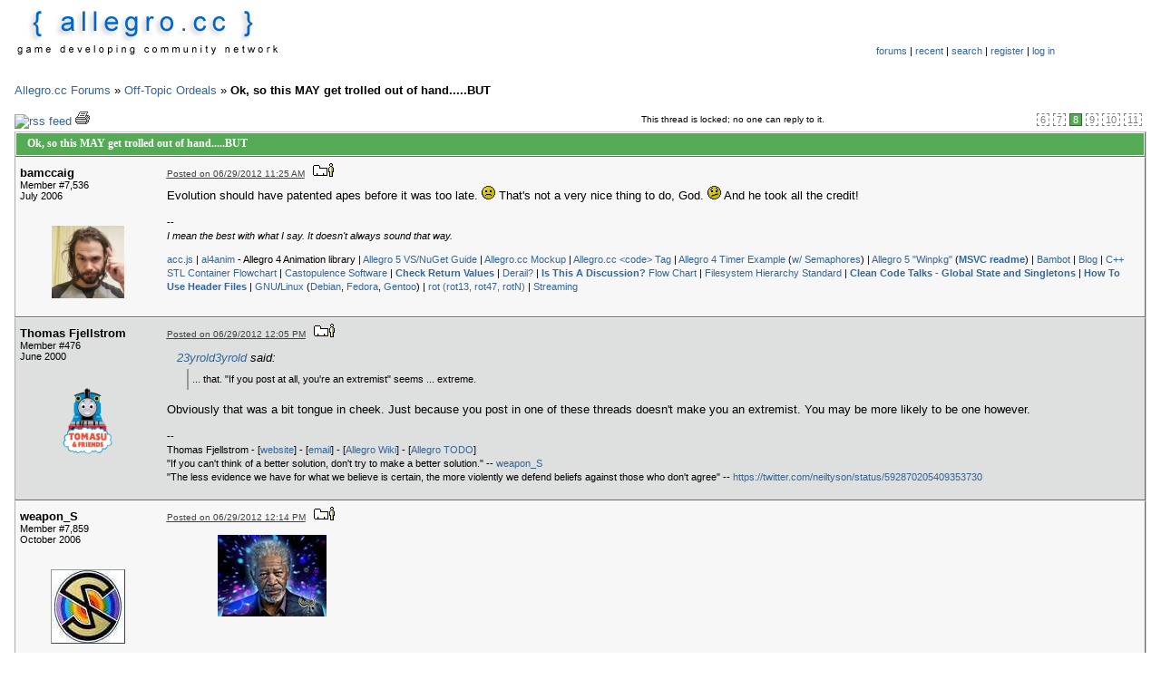

--- FILE ---
content_type: text/html; charset=utf-8
request_url: https://www.allegro.cc/forums/thread/610500/959077
body_size: 11641
content:
<!DOCTYPE html PUBLIC "-//W3C//DTD HTML 4.01 Transitional//EN" "http://www.w3.org/TR/html4/loose.dtd">
<html>
<head>
<title>Ok, so this MAY get trolled out of hand.....BUT</title>
<meta http-equiv="Content-Type" content="text/html; charset=utf-8" />
<link rel="stylesheet" type="text/css" media="screen, projection" href="/theme/default/css/global.css" />
<link rel="stylesheet" type="text/css" media="screen, projection" href="/theme/default/css/forums.css" />
<link rel="stylesheet" type="text/css" media="screen, projection" href="/css/user.css" />
<link rel="search" type="application/opensearchdescription+xml" title="Allegro.cc" href="/opensearch.xml" />
<script type="text/javascript">
  var _gaq = _gaq || [];
  _gaq.push(['_setAccount', 'UA-179730-2']);
  _gaq.push(['_trackPageview']);
</script>
<script type="text/javascript" src="https://ssl.google-analytics.com/ga.js" async="true"></script>
<script type="text/javascript" src="//djungxnpq2nug.cloudfront.net/js/prototype.js"></script>
<script type="text/javascript" src="//djungxnpq2nug.cloudfront.net/js/general.js"></script>
<script type="text/javascript" src="/theme/default/js/global.js"></script>
<script type="text/javascript" src="//djungxnpq2nug.cloudfront.net/js/forums.js"></script>
<script type="text/javascript" src="//djungxnpq2nug.cloudfront.net/js/mockup-box.js"></script>
<script type="text/javascript" src="/js/user.js/0"></script>
<link rel="icon" type="image/vnd.microsoft.icon" href="/favicon.ico" />
<link rel="alternate" type="application/rss+xml" title="Allegro.cc News" href="/rss/news.xml" />
<link rel="alternate" type="application/rss+xml" title="Allegro.cc Depot Updates" href="/rss/depot.xml" />
</head>
<body>
		<table width="100%" border="0" cellpadding="0" cellspacing="0" summary="forum header">
			<tr>
				<td valign='top' align='left'>
					<a href="/"><img style="border: none;" src="/theme/default/image/logo.png" alt="Allegro.cc - Online Community" width="293" height="56" /></a>
				</td>
				<td valign='top' align='center' width='400'>
					<table summary="forum navigation"><tr><td align='center' height='35'> 
										</td></tr>
					<tr><td align='center'>
					<div id="forum-navigation">
					<a href="/forums/" accesskey="f" id="forum-home-link">forums</a> | <a href="/forums/recent" accesskey="r" id="recent-threads-link">recent</a> | <a href="/forums/search/" accesskey="s" id="search_link">search</a> | <a href="/account/join" accesskey="s" id="register-link">register</a> | <a href="/account/login" accesskey="l" id="log-in-link">log in</a><br /><br />					</div>
					</td></tr></table>
				</td>
			</tr>
		</table>
		<br />
	<script type="text/javascript" src="/js/thread.js"></script>




<div><a href="/forums/">Allegro.cc Forums</a> &#187; <span class="board"><a href="/forums/board/4">Off-Topic Ordeals</a></span> &#187; <b>Ok, so this MAY get trolled out of hand.....BUT</b></div>


<br />


<div style="text-align: right; margin: 0 0 0.25em 0;">
<table width="100%" border="0" cellspacing="0" cellpadding="0" summary="pages">
	<tr>
		<td align="left">
			<span style="font-size: 10px; margin-left: 2em; padding-top: 4px; float: right;">
				This thread is locked; no one can reply to it.
			</span>			
						
						<a href="/rss/thread.xml/610500"><img src="/images/rss.png" alt="rss feed" border="0" /></a> 
			<a href="/forums/print-thread/610500" target="_blank"><img style="border: none;" src="/theme/default/icon/print.png" alt="Print" width="16" height="16" /></a>

			
		</td>
		<td align="right">
									<div style="margin-right: 5px;" class="page-numbers ">
													<span id="top-page-5"><a href="/forums/thread/610500/5">&#160;6&#160;</a></span>
																		<span id="top-page-6"><a href="/forums/thread/610500/6">&#160;7&#160;</a></span>
																		<span id="top-page-7" class="selected">&#160;8&#160;</span>
																		<span id="top-page-8"><a href="/forums/thread/610500/8">&#160;9&#160;</a></span>
																		<span id="top-page-9"><a href="/forums/thread/610500/9">&#160;10&#160;</a></span>
																		<span id="top-page-10"><a href="/forums/thread/610500/10">&#160;11&#160;</a></span>
											</div>
					</td>
	</tr>
</table>
</div>
		
<div id="thread" class="forum-table">
<table id="thread-topic" width="100%" border="0" cellspacing="0" cellpadding="0" summary="thread header">
<thead>
	<tr>
		<td>Ok, so this MAY get trolled out of hand.....BUT</td>
	</tr>
</thead>
</table>
<table id="post-959052" width="100%" border="0" cellspacing="0" cellpadding="0" summary="post" class="m7536 post odd ">
	<tbody>
		<tr>
			<td class="info" width="150">
				<div class="member">
					<div class="originator">bamccaig</div>
					<div class="member-number">Member #7,536</div>
					<div class="join-date">July 2006</div>
				</div>
				
								<div class="avatar_7536" align="center">
					<div class="avatar"><img src="//d1cxvcw9gjxu2x.cloudfront.net/avatars/80/4313cc7a7b58a7378cc86c2280a5747191b5a8e8.jpg" width="80" height="80" alt="avatar"  /></div>
				</div>
								<br />		
			</td>
		
			<td class="content">
				<div class="header">
					<span class="posted-on">
						<a title="Right-click to copy the link location" href="/forums/thread/610500/959052#target" onclick="return false;"  >Posted on 06/29/2012 11:25 AM</a></span>&#160;&#160;
					<a href="/members/id/7536"><img style="border: none;" src="/theme/default/icon/view-profile.png" alt="View Profile" width="23" height="15" /></a>
																						
									</div>
				<div style="margin-top: 0.5em;">
					<div class="mockup v2"><p>Evolution should have patented apes before it was too late. <img src="/forums/smileys/sad.gif" alt=":(" /> That&#39;s not a very nice thing to do, God. <img src="/forums/smileys/undecided.gif" alt=":-/" /> And he took all the credit!
</p></div>					<div class="signature"><div class="mockup v2"><p>-- <br /><i>I mean the best with what I say. It doesn&#39;t always sound that way.</i></p><p><a href="http://github.com/bamccaig/acc.js">acc.js</a> | <a href="http://github.com/bamccaig/al4anim">al4anim</a> - Allegro 4 Animation library | <a href="https://wiki.allegro.cc/index.php?title=Windows,_Visual_Studio_2015_and_Nuget_Allegro_5">Allegro 5 VS/NuGet Guide</a> | <a href="http://www.allegro.cc/forums/thread/599608">Allegro.cc Mockup</a> | <a href="http://www.allegro.cc/forums/thread/599658">Allegro.cc &lt;code&gt; Tag</a> | <a href="http://www.allegro.cc/forums/thread/594692/720380#target">Allegro 4 Timer Example</a> (<a href="http://www.allegro.cc/forums/thread/594692/720697#target">w/ Semaphores</a>) | <a href="https://github.com/liballeg/allegro_winpkg">Allegro 5 &quot;Winpkg&quot;</a> (<b><a href="https://github.com/liballeg/allegro_winpkg/blob/master/universal/README_msvc.txt">MSVC readme</a></b>) | <a href="https://github.com/bamccaig/bambot/">Bambot</a> | <a href="http://www.bambams.ca">Blog</a> | <a href="http://www.allegro.cc/forums/thread/602089/836310#target">C++ STL Container Flowchart</a> | <a href="http://www.castopulence.org">Castopulence Software</a> | <b><a href="http://wiki.allegro.cc/index.php?title=Return_values">Check Return Values</a></b> | <a href="https://djungxnpq2nug.cloudfront.net/image/cache/8/7/8762ecfa2767ab710a18a8f378dd2286.jpg">Derail?</a> | <a href="http://static.allegro.cc/image/cache/8/0/80957c72518411bd61070d1b9a026d61.jpg"><b>Is This A Discussion?</b> Flow Chart</a> | <a href="http://www.pathname.com/fhs/">Filesystem Hierarchy Standard</a> | <b><a href="http://www.youtube.com/watch?v=-FRm3VPhseI">Clean Code Talks - Global State and Singletons</a></b> | <a href="http://wiki.allegro.cc/index.php?title=Header_file"><b>How To Use Header Files</b></a> | <a href="http://www.gnu.org/">GNU</a>/<a href="http://www.kernel.org/">Linux</a> (<a href="http://www.debian.org/">Debian</a>, <a href="http://fedoraproject.org/">Fedora</a>, <a href="http://www.gentoo.org/">Gentoo</a>) | <a href="http://github.com/bamccaig/rot">rot (rot13, rot47, rotN)</a> | <a href="https://twitch.tv/freefallwefall">Streaming</a>
</p></div></div>				</div>
			</td>
		</tr>
	</tbody>
</table>
<table id="post-959056" width="100%" border="0" cellspacing="0" cellpadding="0" summary="post" class="m476 post  even">
	<tbody>
		<tr>
			<td class="info" width="150">
				<div class="member">
					<div class="originator">Thomas Fjellstrom</div>
					<div class="member-number">Member #476</div>
					<div class="join-date">June 2000</div>
				</div>
				
								<div class="avatar_476" align="center">
					<div class="avatar"><img src="//d1cxvcw9gjxu2x.cloudfront.net/avatars/80/161b5ca0206538e3fcbbb8195b6ff533674483f9.png" width="80" height="80" alt="avatar"  /></div>
				</div>
								<br />		
			</td>
		
			<td class="content">
				<div class="header">
					<span class="posted-on">
						<a title="Right-click to copy the link location" href="/forums/thread/610500/959056#target" onclick="return false;"  >Posted on 06/29/2012 12:05 PM</a></span>&#160;&#160;
					<a href="/members/id/476"><img style="border: none;" src="/theme/default/icon/view-profile.png" alt="View Profile" width="23" height="15" /></a>
																						
									</div>
				<div style="margin-top: 0.5em;">
					<div class="mockup v2"><div class="quote_container"><div class="title"><a href="/forums/thread/610500/959011#target">23yrold3yrold</a> said:</div><div class="quote"><p>... that.  &quot;If you post at all, you&#39;re an extremist&quot; seems ... extreme. </p></div></div><p>Obviously that was a bit tongue in cheek. Just because you post in one of these threads doesn&#39;t make you an extremist. You may be more likely to be one however.
</p></div>					<div class="signature"><div class="mockup v2"><p>-- <br />Thomas Fjellstrom - [<a href="http://www.strangesoft.net">website</a>] - [<a>email</a>] - [<a href="http://wiki.allegro.cc/">Allegro Wiki</a>] - [<a href="http://wiki.allegro.cc/index.php?title=Allegro_TODO">Allegro TODO</a>]<br />&quot;If you can&#39;t think of a better solution, don&#39;t try to make a better solution.&quot; -- <a href="http://www.allegro.cc/forums/thread/610993/965252#target">weapon_S</a><br />&quot;The less evidence we have for what we believe is certain, the more violently we defend beliefs against those who don&#39;t agree&quot; -- <a href="https://twitter.com/neiltyson/status/592870205409353730">https://twitter.com/neiltyson/status/592870205409353730</a>
</p></div></div>				</div>
			</td>
		</tr>
	</tbody>
</table>
<table id="post-959058" width="100%" border="0" cellspacing="0" cellpadding="0" summary="post" class="m7859 post odd ">
	<tbody>
		<tr>
			<td class="info" width="150">
				<div class="member">
					<div class="originator">weapon_S</div>
					<div class="member-number">Member #7,859</div>
					<div class="join-date">October 2006</div>
				</div>
				
								<div class="avatar_7859" align="center">
					<div class="avatar"><img src="//d1cxvcw9gjxu2x.cloudfront.net/avatars/80/7859.jpg" width="80" height="80" alt="avatar" style="border: outset #999 1px;" /></div>
				</div>
								<br />		
			</td>
		
			<td class="content">
				<div class="header">
					<span class="posted-on">
						<a title="Right-click to copy the link location" href="/forums/thread/610500/959058#target" onclick="return false;"  >Posted on 06/29/2012 12:14 PM</a></span>&#160;&#160;
					<a href="/members/id/7859"><img style="border: none;" src="/theme/default/icon/view-profile.png" alt="View Profile" width="23" height="15" /></a>
																						
									</div>
				<div style="margin-top: 0.5em;">
					<div class="mockup v2"><p><div class="media-player youtube"><div style="margin: 1em 2em; background: url(/images/movie.png); width: 180px; height: 100px; text-align: center;"><a href="//www.youtube.com/watch?v=DZGINaRUEkU" target="_blank"><img src="//djungxnpq2nug.cloudfront.net/image/object/7/5/759e8b0890ce73651f6a20d82dafcb3e.jpg" border="0" alt="video" title="Click to play video" /></a></div></div><br />I reread the OP and was reminded of this.
</p></div>					<div class="signature"><div class="mockup v2"><p><a href="http://bigeyedeer.wordpress.com/2008/07/15/this-cartoon-wrote-a-sweary-word-on-your-toilet-wall/">Yes well, legibility and correct punctuation might not be &quot;street&quot;... but that&#39;s how I roll, mother<span class="cuss"><span>fuck</span></span>er.</a> -Edward.<br /><a href="http://www.allegro.cc/forums/thread/610390/957376#target">Yes it sounds more authoritative to invoke some cute phrase every few sentences, but it doesn&#39;t actually make an argument any more impressive.</a> Matthew Leverton
</p></div></div>				</div>
			</td>
		</tr>
	</tbody>
</table>
<table id="post-959061" width="100%" border="0" cellspacing="0" cellpadding="0" summary="post" class="m6894 post  even">
	<tbody>
		<tr>
			<td class="info" width="150">
				<div class="member">
					<div class="originator">BigSir</div>
					<div class="member-number">Member #6,894</div>
					<div class="join-date">February 2006</div>
				</div>
				
								<br />		
			</td>
		
			<td class="content">
				<div class="header">
					<span class="posted-on">
						<a title="Right-click to copy the link location" href="/forums/thread/610500/959061#target" onclick="return false;"  >Posted on 06/29/2012 12:50 PM</a></span>&#160;&#160;
					<a href="/members/id/6894"><img style="border: none;" src="/theme/default/icon/view-profile.png" alt="View Profile" width="23" height="15" /></a>
																						
									</div>
				<div style="margin-top: 0.5em;">
					<div class="mockup v2"><p>Is that Riley Martin?
</p></div>									</div>
			</td>
		</tr>
	</tbody>
</table>
<table id="post-959069" width="100%" border="0" cellspacing="0" cellpadding="0" summary="post" class="m7827 post odd ">
	<tbody>
		<tr>
			<td class="info" width="150">
				<div class="member">
					<div class="originator">SiegeLord</div>
					<div class="member-number">Member #7,827</div>
					<div class="join-date">October 2006</div>
				</div>
				
								<div class="avatar_7827" align="center">
					<div class="avatar"><img src="//d1cxvcw9gjxu2x.cloudfront.net/avatars/80/c083c9d30aaad48ba4a11f847c51073285e5218c.jpg" width="80" height="80" alt="avatar"  /></div>
				</div>
								<br />		
			</td>
		
			<td class="content">
				<div class="header">
					<span class="posted-on">
						<a title="Right-click to copy the link location" href="/forums/thread/610500/959069#target" onclick="return false;"  >Posted on 06/29/2012 4:10 PM</a></span>&#160;&#160;
					<a href="/members/id/7827"><img style="border: none;" src="/theme/default/icon/view-profile.png" alt="View Profile" width="23" height="15" /></a>
																						
									</div>
				<div style="margin-top: 0.5em;">
					<div class="mockup v2"><div class="quote_container"><div class="title"><a href="/forums/thread/610500/959012#target">Neil Roy</a> said:</div><div class="quote"><p> I have examined my own beliefs intelligently, for the past 30 years in fact and I just cannot escape the fact that there has to be an all powerful being I label God that designed everything.</p></div></div><p>And you let other people examine your beliefs intelligently and they arrived at very different conclusions. What makes you right and them wrong?</p><div class="quote_container"><div class="title"><a href="/forums/thread/610500/958984#target">Neil Roy</a> said:</div><div class="quote"><p> I feel the evidence of intelligent design can be seen by looking in the mirror, the brain for example and how incredibly complex it is, let alone the rest of the human body.</p></div></div><p>As a neuroscientist, I find this notion insulting. We will find out how the brain works, and there will be no god.</p><p>As for being extreme and inflexible... it&#39;s better to be extreme and inflexible and <i>right</i> than be extreme and inflexible and <i>wrong</i>. And the <i>rightness</i> of forcing people to provide tangible (and not &quot;intelligent&quot; self-introspection or personal communions) evidence and provide reproducible experimentation and provide predictions is evidenced by the absolutely incredible increase in the scientific understanding of essentially everything that we can observe and the corresponding technological advances.</p><p>What evidence is for not making tangible predictions (when you die? You must be joking), not providing tangible evidence being right? Some stress reduction is about the only one I can think of.</p><p>Maybe I&#39;ll learn that I was wrong when I die. I think I&#39;ll take the certainty of being right while I&#39;m alive though.
</p></div>					<div class="signature"><div class="mockup v2"><p><i>&quot;For in much wisdom is much grief: and he that increases knowledge increases sorrow.&quot;</i>-Ecclesiastes 1:18<br />[<a href="http://slabode.exofire.net/">SiegeLord&#39;s Abode</a>][<a href="https://github.com/SiegeLord">Codes</a>]:[<a href="https://github.com/SiegeLord/DAllegro5">DAllegro5</a>]:[<a href="https://github.com/SiegeLord/RustAllegro">RustAllegro</a>]
</p></div></div>				</div>
			</td>
		</tr>
	</tbody>
</table>
<table id="post-959073" width="100%" border="0" cellspacing="0" cellpadding="0" summary="post" class="m1134 post  even">
	<tbody>
		<tr>
			<td class="info" width="150">
				<div class="member">
					<div class="originator">23yrold3yrold</div>
					<div class="member-number">Member #1,134</div>
					<div class="join-date">March 2001</div>
				</div>
				
								<div class="avatar_1134" align="center">
					<div class="avatar"><img src="//d1cxvcw9gjxu2x.cloudfront.net/avatars/80/1134.png" width="80" height="80" alt="avatar"  /></div>
				</div>
								<br />		
			</td>
		
			<td class="content">
				<div class="header">
					<span class="posted-on">
						<a title="Right-click to copy the link location" href="/forums/thread/610500/959073#target" onclick="return false;"  >Posted on 06/29/2012 4:44 PM</a></span>&#160;&#160;
					<a href="/members/id/1134"><img style="border: none;" src="/theme/default/icon/view-profile.png" alt="View Profile" width="23" height="15" /></a>
																						
									</div>
				<div style="margin-top: 0.5em;">
					<div class="mockup v2"><div class="quote_container"><div class="title"><a href="/forums/thread/610500/959069#target">SiegeLord</a> said:</div><div class="quote"><p>We will find out how the brain works, and there will be no god.</p></div></div><p>
You realize the one does not necessarily follow the other, of course ... these statements are basically unrelated.
</p></div>					<div class="signature"><div class="mockup v2"><p>--<br /><b>Software Development == Church Development</b><br />Step 1. Build it.<br />Step 2. Pray.
</p></div></div>				</div>
			</td>
		</tr>
	</tbody>
</table>
<table id="post-959075" width="100%" border="0" cellspacing="0" cellpadding="0" summary="post" class="m476 post odd ">
	<tbody>
		<tr>
			<td class="info" width="150">
				<div class="member">
					<div class="originator">Thomas Fjellstrom</div>
					<div class="member-number">Member #476</div>
					<div class="join-date">June 2000</div>
				</div>
				
								<div class="avatar_476" align="center">
					<div class="avatar"><img src="//d1cxvcw9gjxu2x.cloudfront.net/avatars/80/161b5ca0206538e3fcbbb8195b6ff533674483f9.png" width="80" height="80" alt="avatar"  /></div>
				</div>
								<br />		
			</td>
		
			<td class="content">
				<div class="header">
					<span class="posted-on">
						<a title="Right-click to copy the link location" href="/forums/thread/610500/959075#target" onclick="return false;"  >Posted on 06/29/2012 5:40 PM</a></span>&#160;&#160;
					<a href="/members/id/476"><img style="border: none;" src="/theme/default/icon/view-profile.png" alt="View Profile" width="23" height="15" /></a>
																						
									</div>
				<div style="margin-top: 0.5em;">
					<div class="mockup v2"><div class="quote_container"><div class="title"><a href="/forums/thread/610500/959073#target">23yrold3yrold</a> said:</div><div class="quote"><p>You realize the one does not necessarily follow the other, of course ... these statements are basically unrelated.</p></div></div><p>But then you&#39;ll know the mind of god <img src="/forums/smileys/shocked.gif" alt=":o" /></p><p><img src="/forums/smileys/wink.gif" alt=";)" />
</p></div>					<div class="signature"><div class="mockup v2"><p>-- <br />Thomas Fjellstrom - [<a href="http://www.strangesoft.net">website</a>] - [<a>email</a>] - [<a href="http://wiki.allegro.cc/">Allegro Wiki</a>] - [<a href="http://wiki.allegro.cc/index.php?title=Allegro_TODO">Allegro TODO</a>]<br />&quot;If you can&#39;t think of a better solution, don&#39;t try to make a better solution.&quot; -- <a href="http://www.allegro.cc/forums/thread/610993/965252#target">weapon_S</a><br />&quot;The less evidence we have for what we believe is certain, the more violently we defend beliefs against those who don&#39;t agree&quot; -- <a href="https://twitter.com/neiltyson/status/592870205409353730">https://twitter.com/neiltyson/status/592870205409353730</a>
</p></div></div>				</div>
			</td>
		</tr>
	</tbody>
</table>
<table id="post-959077" width="100%" border="0" cellspacing="0" cellpadding="0" summary="post" class="m10824 post  even">
	<tbody>
		<tr>
			<td class="info" width="150">
				<div class="member">
					<div class="originator">Dizzy Egg</div>
					<div class="member-number">Member #10,824</div>
					<div class="join-date">March 2009</div>
				</div>
				
								<div class="avatar_10824" align="center">
					<div class="avatar"><img src="//d1cxvcw9gjxu2x.cloudfront.net/avatars/80/ee6cae6c1ffa91d793ed02d702dea0eb62bdb984.jpg" width="80" height="80" alt="avatar"  /></div>
				</div>
								<br />		
			</td>
		
			<td class="content">
				<div class="header">
					<span class="posted-on">
						<a title="Right-click to copy the link location" href="/forums/thread/610500/959077#target" onclick="return false;" class="target" name="target">Posted on 06/29/2012 6:09 PM</a></span>&#160;&#160;
					<a href="/members/id/10824"><img style="border: none;" src="/theme/default/icon/view-profile.png" alt="View Profile" width="23" height="15" /></a>
																						
									</div>
				<div style="margin-top: 0.5em;">
					<div class="mockup v2"><div class="quote_container"><div class="title"><a href="/forums/thread/610500/959069#target">SiegeLord</a> said:</div><div class="quote"><p>As a neuroscientist</p></div></div><p>

.... <img src="/forums/smileys/shocked.gif" alt=":o" />
</p></div>					<div class="signature"><div class="mockup v2"><p>
----------------------------------------------------<br />Please check out my songs:<br /><b><a href="https://soundcloud.com/dont-rob-the-machina">https://soundcloud.com/dont-rob-the-machina</a></b>
</p></div></div>				</div>
			</td>
		</tr>
	</tbody>
</table>
<table id="post-959079" width="100%" border="0" cellspacing="0" cellpadding="0" summary="post" class="m7827 post odd ">
	<tbody>
		<tr>
			<td class="info" width="150">
				<div class="member">
					<div class="originator">SiegeLord</div>
					<div class="member-number">Member #7,827</div>
					<div class="join-date">October 2006</div>
				</div>
				
								<div class="avatar_7827" align="center">
					<div class="avatar"><img src="//d1cxvcw9gjxu2x.cloudfront.net/avatars/80/c083c9d30aaad48ba4a11f847c51073285e5218c.jpg" width="80" height="80" alt="avatar"  /></div>
				</div>
								<br />		
			</td>
		
			<td class="content">
				<div class="header">
					<span class="posted-on">
						<a title="Right-click to copy the link location" href="/forums/thread/610500/959079#target" onclick="return false;"  >Posted on 06/29/2012 6:19 PM</a></span>&#160;&#160;
					<a href="/members/id/7827"><img style="border: none;" src="/theme/default/icon/view-profile.png" alt="View Profile" width="23" height="15" /></a>
																						
									</div>
				<div style="margin-top: 0.5em;">
					<div class="mockup v2"><div class="quote_container"><div class="title"><a href="/forums/thread/610500/959073#target">23yrold3yrold</a> said:</div><div class="quote"><p> You realize the one does not necessarily follow the other, of course ... these statements are basically unrelated.
</p></div></div><p>They are related to the extent Neil Roy thinks the brain&#39;s complexity requires a god. I meant that there will be no god in the brain.
</p></div>					<div class="signature"><div class="mockup v2"><p><i>&quot;For in much wisdom is much grief: and he that increases knowledge increases sorrow.&quot;</i>-Ecclesiastes 1:18<br />[<a href="http://slabode.exofire.net/">SiegeLord&#39;s Abode</a>][<a href="https://github.com/SiegeLord">Codes</a>]:[<a href="https://github.com/SiegeLord/DAllegro5">DAllegro5</a>]:[<a href="https://github.com/SiegeLord/RustAllegro">RustAllegro</a>]
</p></div></div>				</div>
			</td>
		</tr>
	</tbody>
</table>
<table id="post-959080" width="100%" border="0" cellspacing="0" cellpadding="0" summary="post" class="m1739 post  even">
	<tbody>
		<tr>
			<td class="info" width="150">
				<div class="member">
					<div class="originator">Trezker</div>
					<div class="member-number">Member #1,739</div>
					<div class="join-date">December 2001</div>
				</div>
				
								<div class="avatar_1739" align="center">
					<div class="avatar"><img src="//d1cxvcw9gjxu2x.cloudfront.net/avatars/80/aa682e890338a48bdcdc15b83a3be25c4db58d2d.png" width="80" height="80" alt="avatar"  /></div>
				</div>
								<br />		
			</td>
		
			<td class="content">
				<div class="header">
					<span class="posted-on">
						<a title="Right-click to copy the link location" href="/forums/thread/610500/959080#target" onclick="return false;"  >Posted on 06/29/2012 6:24 PM</a></span>&#160;&#160;
					<a href="/members/id/1739"><img style="border: none;" src="/theme/default/icon/view-profile.png" alt="View Profile" width="23" height="15" /></a>
																						
									</div>
				<div style="margin-top: 0.5em;">
					<div class="mockup v2"><div class="quote_container"><div class="title"><a href="/forums/thread/610500/958984#target">Neil Roy</a> said:</div><div class="quote"><p>
intelligent design can be seen by looking in the mirror
</p></div></div><p>
Even if you have a face only a mother could love?</p><p>If our genes were constructed by an intelligent designer, why did he stop halfway?<br />We have endless genetic bugs that needs to be fixed.
</p></div>					<div class="signature"><div class="mockup v2"><p>[<a href="http://github.com/trezker">My github</a>]
</p></div></div>				</div>
			</td>
		</tr>
	</tbody>
</table>
<table id="post-959081" width="100%" border="0" cellspacing="0" cellpadding="0" summary="post" class="m2229 post odd ">
	<tbody>
		<tr>
			<td class="info" width="150">
				<div class="member">
					<div class="originator">Neil Roy</div>
					<div class="member-number">Member #2,229</div>
					<div class="join-date">April 2002</div>
				</div>
				
								<div class="avatar_2229" align="center">
					<div class="avatar"><img src="//d1cxvcw9gjxu2x.cloudfront.net/avatars/80/6b203c398845f26c5271ea5d1961bb21e15cdddf.jpg" width="80" height="80" alt="avatar"  /></div>
				</div>
								<br />		
			</td>
		
			<td class="content">
				<div class="header">
					<span class="posted-on">
						<a title="Right-click to copy the link location" href="/forums/thread/610500/959081#target" onclick="return false;"  >Posted on 06/29/2012 6:40 PM</a></span>&#160;&#160;
					<a href="/members/id/2229"><img style="border: none;" src="/theme/default/icon/view-profile.png" alt="View Profile" width="23" height="15" /></a>
																						
									</div>
				<div style="margin-top: 0.5em;">
					<div class="mockup v2"><div class="quote_container"><div class="title"><a href="/forums/thread/610500/959069#target">SiegeLord</a> said:</div><div class="quote"><p>What makes you right and them wrong?</p></div></div><p>

The same thing that makes you right and me wrong. <img src="/forums/smileys/smiley.gif" alt=":)" /></p><div class="quote_container"><div class="title">Quote:</div><div class="quote"><p>it&#39;s better to be extreme and inflexible and right than be extreme and inflexible and wrong.</p></div></div><p>

My thoughts exactly. <img src="/forums/smileys/smiley.gif" alt=":)" /></p><div class="quote_container"><div class="title">Quote:</div><div class="quote"><p>Maybe I&#39;ll learn that I was wrong when I die. I think I&#39;ll take the certainty of being right while I&#39;m alive though.</p></div></div><p>

My thoughts exactly. <img src="/forums/smileys/smiley.gif" alt=":)" /></p><div class="quote_container"><div class="title"><a href="/forums/thread/610500/959080#target">Trezker</a> said:</div><div class="quote"><p>If our genes were constructed by an intelligent designer, why did he stop halfway?<br />We have endless genetic bugs that needs to be fixed.
</p></div></div><p>

You think they&#39;re bugs, perhaps you just haven&#39;t discovered what they are used for?  To be honest though, I don&#39;t know anything about genetics, ask God. <img src="/forums/smileys/smiley.gif" alt=":)" />
</p></div>					<div class="signature"><div class="mockup v2"><p>---<br />“I love you too.” - last words of Wanda Roy
</p></div></div>				</div>
			</td>
		</tr>
	</tbody>
</table>
<table id="post-959084" width="100%" border="0" cellspacing="0" cellpadding="0" summary="post" class="m476 post  even">
	<tbody>
		<tr>
			<td class="info" width="150">
				<div class="member">
					<div class="originator">Thomas Fjellstrom</div>
					<div class="member-number">Member #476</div>
					<div class="join-date">June 2000</div>
				</div>
				
								<div class="avatar_476" align="center">
					<div class="avatar"><img src="//d1cxvcw9gjxu2x.cloudfront.net/avatars/80/161b5ca0206538e3fcbbb8195b6ff533674483f9.png" width="80" height="80" alt="avatar"  /></div>
				</div>
								<br />		
			</td>
		
			<td class="content">
				<div class="header">
					<span class="posted-on">
						<a title="Right-click to copy the link location" href="/forums/thread/610500/959084#target" onclick="return false;"  >Posted on 06/29/2012 6:51 PM</a></span>&#160;&#160;
					<a href="/members/id/476"><img style="border: none;" src="/theme/default/icon/view-profile.png" alt="View Profile" width="23" height="15" /></a>
																						
									</div>
				<div style="margin-top: 0.5em;">
					<div class="mockup v2"><div class="quote_container"><div class="title"><a href="/forums/thread/610500/959081#target">Neil Roy</a> said:</div><div class="quote"><p>I don&#39;t know anything about genetics, ask God. </p></div></div><p>Ah, back to the old &quot;God Did it&quot; explanation.</p><p>Another option: Magic.</p><p>I dunno. But I think its lazy to immediately go for &quot;God&quot; when ever you don&#39;t personally understand something.
</p></div>					<div class="signature"><div class="mockup v2"><p>-- <br />Thomas Fjellstrom - [<a href="http://www.strangesoft.net">website</a>] - [<a>email</a>] - [<a href="http://wiki.allegro.cc/">Allegro Wiki</a>] - [<a href="http://wiki.allegro.cc/index.php?title=Allegro_TODO">Allegro TODO</a>]<br />&quot;If you can&#39;t think of a better solution, don&#39;t try to make a better solution.&quot; -- <a href="http://www.allegro.cc/forums/thread/610993/965252#target">weapon_S</a><br />&quot;The less evidence we have for what we believe is certain, the more violently we defend beliefs against those who don&#39;t agree&quot; -- <a href="https://twitter.com/neiltyson/status/592870205409353730">https://twitter.com/neiltyson/status/592870205409353730</a>
</p></div></div>				</div>
			</td>
		</tr>
	</tbody>
</table>
<table id="post-959085" width="100%" border="0" cellspacing="0" cellpadding="0" summary="post" class="m12347 post odd ">
	<tbody>
		<tr>
			<td class="info" width="150">
				<div class="member">
					<div class="originator">_Kronk_</div>
					<div class="member-number">Member #12,347</div>
					<div class="join-date">November 2010</div>
				</div>
				
								<br />		
			</td>
		
			<td class="content">
				<div class="header">
					<span class="posted-on">
						<a title="Right-click to copy the link location" href="/forums/thread/610500/959085#target" onclick="return false;"  >Posted on 06/29/2012 6:58 PM</a></span>&#160;&#160;
					<a href="/members/id/12347"><img style="border: none;" src="/theme/default/icon/view-profile.png" alt="View Profile" width="23" height="15" /></a>
																						
									</div>
				<div style="margin-top: 0.5em;">
					<div class="mockup v2"><div class="quote_container"><div class="title"><a href="/forums/thread/610500/959080#target">Trezker</a> said:</div><div class="quote"><p>If our genes were constructed by an intelligent designer, why did he stop halfway?<br />We have endless genetic bugs that needs to be fixed.
</p></div></div><p>

Arguing from a Judeo-Christian point of view, it can be said that the &quot;genetic bugs&quot; and mutations are the accumulated result of thousands of years of human reproduction; mutations occur and are passed on to progeny just like any other living thing.</p><p>Edit: that&#39;s assuming you were referring to harmful mutations, but just generally useless ones.
</p></div>					<div class="signature"><div class="mockup v2"><p>--------------------------------------------------<br />&quot;If only our dreams were fires to ignite, then we could let the whole world burn&quot; -Emery</p><p>My blog: <a href="http://joshuadover.tumblr.com">http://joshuadover.tumblr.com</a>
</p></div></div>				</div>
			</td>
		</tr>
	</tbody>
</table>
<table id="post-959086" width="100%" border="0" cellspacing="0" cellpadding="0" summary="post" class="m10824 post  even">
	<tbody>
		<tr>
			<td class="info" width="150">
				<div class="member">
					<div class="originator">Dizzy Egg</div>
					<div class="member-number">Member #10,824</div>
					<div class="join-date">March 2009</div>
				</div>
				
								<div class="avatar_10824" align="center">
					<div class="avatar"><img src="//d1cxvcw9gjxu2x.cloudfront.net/avatars/80/ee6cae6c1ffa91d793ed02d702dea0eb62bdb984.jpg" width="80" height="80" alt="avatar"  /></div>
				</div>
								<br />		
			</td>
		
			<td class="content">
				<div class="header">
					<span class="posted-on">
						<a title="Right-click to copy the link location" href="/forums/thread/610500/959086#target" onclick="return false;"  >Posted on 06/29/2012 6:59 PM</a></span>&#160;&#160;
					<a href="/members/id/10824"><img style="border: none;" src="/theme/default/icon/view-profile.png" alt="View Profile" width="23" height="15" /></a>
																						
									</div>
				<div style="margin-top: 0.5em;">
					<div class="mockup v2"><div class="quote_container"><div class="title"><a href="/forums/thread/610500/959084#target">Thomas Fjellstrom</a> said:</div><div class="quote"><p>I dunno. But I think its lazy to immediately go for &quot;God&quot; when ever you don&#39;t personally understand something.</p></div></div><p>

Yeah that is interminable. But &#39;involving&#39; some kind of &#39;God&#39; wherein the word &#39;God&#39; implies something way beyond anything we&#39;re even close to understanding, as an entity that may have had direct involvement on all that matter/energy expanding all of a sudden (and maybe being involved in it being there in the first place!) is, well, quite exciting, when you&#39;re single and high.
</p></div>					<div class="signature"><div class="mockup v2"><p>
----------------------------------------------------<br />Please check out my songs:<br /><b><a href="https://soundcloud.com/dont-rob-the-machina">https://soundcloud.com/dont-rob-the-machina</a></b>
</p></div></div>				</div>
			</td>
		</tr>
	</tbody>
</table>
<table id="post-959087" width="100%" border="0" cellspacing="0" cellpadding="0" summary="post" class="m476 post odd ">
	<tbody>
		<tr>
			<td class="info" width="150">
				<div class="member">
					<div class="originator">Thomas Fjellstrom</div>
					<div class="member-number">Member #476</div>
					<div class="join-date">June 2000</div>
				</div>
				
								<div class="avatar_476" align="center">
					<div class="avatar"><img src="//d1cxvcw9gjxu2x.cloudfront.net/avatars/80/161b5ca0206538e3fcbbb8195b6ff533674483f9.png" width="80" height="80" alt="avatar"  /></div>
				</div>
								<br />		
			</td>
		
			<td class="content">
				<div class="header">
					<span class="posted-on">
						<a title="Right-click to copy the link location" href="/forums/thread/610500/959087#target" onclick="return false;"  >Posted on 06/29/2012 7:02 PM</a></span>&#160;&#160;
					<a href="/members/id/476"><img style="border: none;" src="/theme/default/icon/view-profile.png" alt="View Profile" width="23" height="15" /></a>
																						
									</div>
				<div style="margin-top: 0.5em;">
					<div class="mockup v2"><p>I have absolutely no problem with people thinking about things and trying to understand the way of the universe.</p><p>Its those that use &quot;God did it&quot; to stop thinking that I don&#39;t agree with. Since its easier to say &quot;God did it&quot; than to think about things you don&#39;t understand.
</p></div>					<div class="signature"><div class="mockup v2"><p>-- <br />Thomas Fjellstrom - [<a href="http://www.strangesoft.net">website</a>] - [<a>email</a>] - [<a href="http://wiki.allegro.cc/">Allegro Wiki</a>] - [<a href="http://wiki.allegro.cc/index.php?title=Allegro_TODO">Allegro TODO</a>]<br />&quot;If you can&#39;t think of a better solution, don&#39;t try to make a better solution.&quot; -- <a href="http://www.allegro.cc/forums/thread/610993/965252#target">weapon_S</a><br />&quot;The less evidence we have for what we believe is certain, the more violently we defend beliefs against those who don&#39;t agree&quot; -- <a href="https://twitter.com/neiltyson/status/592870205409353730">https://twitter.com/neiltyson/status/592870205409353730</a>
</p></div></div>				</div>
			</td>
		</tr>
	</tbody>
</table>
<table id="post-959089" width="100%" border="0" cellspacing="0" cellpadding="0" summary="post" class="m10824 post  even">
	<tbody>
		<tr>
			<td class="info" width="150">
				<div class="member">
					<div class="originator">Dizzy Egg</div>
					<div class="member-number">Member #10,824</div>
					<div class="join-date">March 2009</div>
				</div>
				
								<div class="avatar_10824" align="center">
					<div class="avatar"><img src="//d1cxvcw9gjxu2x.cloudfront.net/avatars/80/ee6cae6c1ffa91d793ed02d702dea0eb62bdb984.jpg" width="80" height="80" alt="avatar"  /></div>
				</div>
								<br />		
			</td>
		
			<td class="content">
				<div class="header">
					<span class="posted-on">
						<a title="Right-click to copy the link location" href="/forums/thread/610500/959089#target" onclick="return false;"  >Posted on 06/29/2012 7:10 PM</a></span>&#160;&#160;
					<a href="/members/id/10824"><img style="border: none;" src="/theme/default/icon/view-profile.png" alt="View Profile" width="23" height="15" /></a>
																						
									</div>
				<div style="margin-top: 0.5em;">
					<div class="mockup v2"><div class="quote_container"><div class="title"><a href="/forums/thread/610500/959087#target">Thomas Fjellstrom</a> said:</div><div class="quote"><p>Its those that use &quot;God did it&quot; to stop thinking that I don&#39;t agree with</p></div></div><p>

I agree 100%, it&#39;s the theological equivalent of saying &#39;look over there&#39; and running away.</p><p>&#39;God moves in mysterious ways&#39;.....I wish I could fecking use that every time I get asked something I daren&#39;t try to answer!
</p></div>					<div class="signature"><div class="mockup v2"><p>
----------------------------------------------------<br />Please check out my songs:<br /><b><a href="https://soundcloud.com/dont-rob-the-machina">https://soundcloud.com/dont-rob-the-machina</a></b>
</p></div></div>				</div>
			</td>
		</tr>
	</tbody>
</table>
<table id="post-959091" width="100%" border="0" cellspacing="0" cellpadding="0" summary="post" class="m1134 post odd ">
	<tbody>
		<tr>
			<td class="info" width="150">
				<div class="member">
					<div class="originator">23yrold3yrold</div>
					<div class="member-number">Member #1,134</div>
					<div class="join-date">March 2001</div>
				</div>
				
								<div class="avatar_1134" align="center">
					<div class="avatar"><img src="//d1cxvcw9gjxu2x.cloudfront.net/avatars/80/1134.png" width="80" height="80" alt="avatar"  /></div>
				</div>
								<br />		
			</td>
		
			<td class="content">
				<div class="header">
					<span class="posted-on">
						<a title="Right-click to copy the link location" href="/forums/thread/610500/959091#target" onclick="return false;"  >Posted on 06/29/2012 7:49 PM</a></span>&#160;&#160;
					<a href="/members/id/1134"><img style="border: none;" src="/theme/default/icon/view-profile.png" alt="View Profile" width="23" height="15" /></a>
																						
									</div>
				<div style="margin-top: 0.5em;">
					<div class="mockup v2"><div class="quote_container"><div class="title"><a href="/forums/thread/610500/959079#target">SiegeLord</a> said:</div><div class="quote"><p>They are related to the extent Neil Roy thinks the brain&#39;s complexity requires a god.</p></div></div><p>
Still not following, but I probably shouldn&#39;t jump into other people&#39;s conversations anyway. <img src="/forums/smileys/tongue.gif" alt=":P" />
</p></div>					<div class="signature"><div class="mockup v2"><p>--<br /><b>Software Development == Church Development</b><br />Step 1. Build it.<br />Step 2. Pray.
</p></div></div>				</div>
			</td>
		</tr>
	</tbody>
</table>
<table id="post-959092" width="100%" border="0" cellspacing="0" cellpadding="0" summary="post" class="m270 post  even">
	<tbody>
		<tr>
			<td class="info" width="150">
				<div class="member">
					<div class="originator">Bruce Perry</div>
					<div class="member-number">Member #270</div>
					<div class="join-date">April 2000</div>
				</div>
				
								<br />		
			</td>
		
			<td class="content">
				<div class="header">
					<span class="posted-on">
						<a title="Right-click to copy the link location" href="/forums/thread/610500/959092#target" onclick="return false;"  >Posted on 06/29/2012 8:10 PM</a></span>&#160;&#160;
					<a href="/members/id/270"><img style="border: none;" src="/theme/default/icon/view-profile.png" alt="View Profile" width="23" height="15" /></a>
																						
									</div>
				<div style="margin-top: 0.5em;">
					<div class="mockup v2"><p>Hey Neil, welcome to the thread <img src="/forums/smileys/smiley.gif" alt=":)" />
</p></div>					<div class="signature"><div class="mockup v2"><p>--<br />Bruce &quot;entheh&quot; Perry [ <a href="http://bdavis.strangesoft.net/">Web site</a> | <a href="http://dumb.sf.net/">DUMB</a> | <a href="http://www.allegro.cc/depot/SetUpUsTheBomb">Set Up Us The Bomb !!!</a> | <a href="http://www.allegro.cc/depot/Balls2">Balls</a> ]<br />Programming should be fun. That&#39;s why I hate C and C++.<br />The <a href="https://www.allegro.cc/forums/thread/602415/841763#target">brxybrytl</a> has you.
</p></div></div>				</div>
			</td>
		</tr>
	</tbody>
</table>
<table id="post-959096" width="100%" border="0" cellspacing="0" cellpadding="0" summary="post" class="m2229 post odd ">
	<tbody>
		<tr>
			<td class="info" width="150">
				<div class="member">
					<div class="originator">Neil Roy</div>
					<div class="member-number">Member #2,229</div>
					<div class="join-date">April 2002</div>
				</div>
				
								<div class="avatar_2229" align="center">
					<div class="avatar"><img src="//d1cxvcw9gjxu2x.cloudfront.net/avatars/80/6b203c398845f26c5271ea5d1961bb21e15cdddf.jpg" width="80" height="80" alt="avatar"  /></div>
				</div>
								<br />		
			</td>
		
			<td class="content">
				<div class="header">
					<span class="posted-on">
						<a title="Right-click to copy the link location" href="/forums/thread/610500/959096#target" onclick="return false;"  >Posted on 06/29/2012 9:13 PM</a></span>&#160;&#160;
					<a href="/members/id/2229"><img style="border: none;" src="/theme/default/icon/view-profile.png" alt="View Profile" width="23" height="15" /></a>
																						
									</div>
				<div style="margin-top: 0.5em;">
					<div class="mockup v2"><p>I say &quot;ask God&quot; because I am not a genetisist.  And unlike most Atheists in here, I don&#39;t claim to know all the ins and outs of the universe.  There is no way I am going to take a course in genetics just to answer a question in a forum that will only be argued endlessly anyhow.</p><p>When I say &quot;ask God&quot; it&#39;s because I don&#39;t know the answer, but I don&#39;t mean to imply God&#39;s waved a magic wand and used magic.  I do feel that we can understand how it is all done given time, but I strongly feel that all the laws scientist discover that govern our lives (gravity, inertia etc...) were created by God.</p><p>I hope that someday I can fully understand how God did everything and in fact the bible states that after the return of Christ, all knowledge will become available to us, I look forward to that day because like you, I have a lot of questions.</p><div class="quote_container"><div class="title"><a href="/forums/thread/610500/959092#target">Bruce Perry</a> said:</div><div class="quote"><p>Hey Neil, welcome to the thread <img src="/forums/smileys/smiley.gif" alt=":)" /></p></div></div><p>

Yeah, I do get easily sucked into these types of threads, but I enjoy the conversation so long as it doesn&#39;t get insulting or too sarcastic.  I respect people&#39;s point of views and understand a little how they have a hard time believing in a creator.  I&#39;m being VERY careful what I say though as I know what types of replies certain comments/opinions from me will spark. <img src="/forums/smileys/wink.gif" alt=";)" /></p><div class="quote_container"><div class="title"><a href="/forums/thread/610500/959091#target">23yrold3yrold</a> said:</div><div class="quote"><p>Still not following, but I probably shouldn&#39;t jump into other people&#39;s conversations anyway. <img src="/forums/smileys/tongue.gif" alt=":P" /></p></div></div><p>

PLEASE, feel free to jump in, take over even! <img src="/forums/smileys/cheesy.gif" alt=":D" />
</p></div>					<div class="signature"><div class="mockup v2"><p>---<br />“I love you too.” - last words of Wanda Roy
</p></div></div>				</div>
			</td>
		</tr>
	</tbody>
</table>
<table id="post-959099" width="100%" border="0" cellspacing="0" cellpadding="0" summary="post" class="m476 post  even">
	<tbody>
		<tr>
			<td class="info" width="150">
				<div class="member">
					<div class="originator">Thomas Fjellstrom</div>
					<div class="member-number">Member #476</div>
					<div class="join-date">June 2000</div>
				</div>
				
								<div class="avatar_476" align="center">
					<div class="avatar"><img src="//d1cxvcw9gjxu2x.cloudfront.net/avatars/80/161b5ca0206538e3fcbbb8195b6ff533674483f9.png" width="80" height="80" alt="avatar"  /></div>
				</div>
								<br />		
			</td>
		
			<td class="content">
				<div class="header">
					<span class="posted-on">
						<a title="Right-click to copy the link location" href="/forums/thread/610500/959099#target" onclick="return false;"  >Posted on 06/29/2012 9:33 PM</a></span>&#160;&#160;
					<a href="/members/id/476"><img style="border: none;" src="/theme/default/icon/view-profile.png" alt="View Profile" width="23" height="15" /></a>
																						
									</div>
				<div style="margin-top: 0.5em;">
					<div class="mockup v2"><div class="quote_container"><div class="title"><a href="/forums/thread/610500/959096#target">Neil Roy</a> said:</div><div class="quote"><p> I look forward to that day because like you, I have a lot of questions.</p></div></div><p>But why? If God did it, you have all the answers you need.
</p></div>					<div class="signature"><div class="mockup v2"><p>-- <br />Thomas Fjellstrom - [<a href="http://www.strangesoft.net">website</a>] - [<a>email</a>] - [<a href="http://wiki.allegro.cc/">Allegro Wiki</a>] - [<a href="http://wiki.allegro.cc/index.php?title=Allegro_TODO">Allegro TODO</a>]<br />&quot;If you can&#39;t think of a better solution, don&#39;t try to make a better solution.&quot; -- <a href="http://www.allegro.cc/forums/thread/610993/965252#target">weapon_S</a><br />&quot;The less evidence we have for what we believe is certain, the more violently we defend beliefs against those who don&#39;t agree&quot; -- <a href="https://twitter.com/neiltyson/status/592870205409353730">https://twitter.com/neiltyson/status/592870205409353730</a>
</p></div></div>				</div>
			</td>
		</tr>
	</tbody>
</table>
<table id="post-959113" width="100%" border="0" cellspacing="0" cellpadding="0" summary="post" class="m270 post odd ">
	<tbody>
		<tr>
			<td class="info" width="150">
				<div class="member">
					<div class="originator">Bruce Perry</div>
					<div class="member-number">Member #270</div>
					<div class="join-date">April 2000</div>
				</div>
				
								<br />		
			</td>
		
			<td class="content">
				<div class="header">
					<span class="posted-on">
						<a title="Right-click to copy the link location" href="/forums/thread/610500/959113#target" onclick="return false;"  >Posted on 06/30/2012 7:03 AM</a></span>&#160;&#160;
					<a href="/members/id/270"><img style="border: none;" src="/theme/default/icon/view-profile.png" alt="View Profile" width="23" height="15" /></a>
																						
									</div>
				<div style="margin-top: 0.5em;">
					<div class="mockup v2"><div class="quote_container"><div class="title"><a href="/forums/thread/610500/959096#target">Neil Roy</a> said:</div><div class="quote"><p>I&#39;m being VERY careful what I say though as I know what types of replies certain comments/opinions from me will spark. <img src="/forums/smileys/wink.gif" alt=";)" /></p></div></div><p>
I was quite surprised how aggressive SiegeLord was <img src="/forums/smileys/tongue.gif" alt=":P" /></p><p>My view is that most religious people treat religion as a personal choice, they don&#39;t push it on other people, they are smart enough not to allow their religion to screw them over (do you notice how most religious people are not Scientologists?), and they do not have an issue with science. I don&#39;t see a problem.
</p></div>					<div class="signature"><div class="mockup v2"><p>--<br />Bruce &quot;entheh&quot; Perry [ <a href="http://bdavis.strangesoft.net/">Web site</a> | <a href="http://dumb.sf.net/">DUMB</a> | <a href="http://www.allegro.cc/depot/SetUpUsTheBomb">Set Up Us The Bomb !!!</a> | <a href="http://www.allegro.cc/depot/Balls2">Balls</a> ]<br />Programming should be fun. That&#39;s why I hate C and C++.<br />The <a href="https://www.allegro.cc/forums/thread/602415/841763#target">brxybrytl</a> has you.
</p></div></div>				</div>
			</td>
		</tr>
	</tbody>
</table>
<table id="post-959133" width="100%" border="0" cellspacing="0" cellpadding="0" summary="post" class="m2229 post  even">
	<tbody>
		<tr>
			<td class="info" width="150">
				<div class="member">
					<div class="originator">Neil Roy</div>
					<div class="member-number">Member #2,229</div>
					<div class="join-date">April 2002</div>
				</div>
				
								<div class="avatar_2229" align="center">
					<div class="avatar"><img src="//d1cxvcw9gjxu2x.cloudfront.net/avatars/80/6b203c398845f26c5271ea5d1961bb21e15cdddf.jpg" width="80" height="80" alt="avatar"  /></div>
				</div>
								<br />		
			</td>
		
			<td class="content">
				<div class="header">
					<span class="posted-on">
						<a title="Right-click to copy the link location" href="/forums/thread/610500/959133#target" onclick="return false;"  >Posted on 06/30/2012 11:35 AM</a></span>&#160;&#160;
					<a href="/members/id/2229"><img style="border: none;" src="/theme/default/icon/view-profile.png" alt="View Profile" width="23" height="15" /></a>
																						
									</div>
				<div style="margin-top: 0.5em;">
					<div class="mockup v2"><p>I never push my beliefs on anyone.  I also don&#39;t walk around with a permanent smile etched on my face like some I have seen. <img src="/forums/smileys/wink.gif" alt=";)" />  I do joke around a lot, but that&#39;s different.  I like to drink once in a while etc... in other words, if I didn&#39;t tell you my beliefs, you wouldn&#39;t be able to guess them.</p><p>You definitely cannot push your beliefs on anyone.  Unless they are interested in learning for their own reasons it is pointless I think.</p><p>Nobody pushed it onto me, I had a series of events happen in my life, I won&#39;t go into detail about them, but I ended up in a jail cell and the only book I was allowed to read was a bible.  So I started reading it and that was basically the start of me thinking about the subject.
</p></div>					<div class="signature"><div class="mockup v2"><p>---<br />“I love you too.” - last words of Wanda Roy
</p></div></div>				</div>
			</td>
		</tr>
	</tbody>
</table>
<table id="post-959135" width="100%" border="0" cellspacing="0" cellpadding="0" summary="post" class="m7536 post odd ">
	<tbody>
		<tr>
			<td class="info" width="150">
				<div class="member">
					<div class="originator">bamccaig</div>
					<div class="member-number">Member #7,536</div>
					<div class="join-date">July 2006</div>
				</div>
				
								<div class="avatar_7536" align="center">
					<div class="avatar"><img src="//d1cxvcw9gjxu2x.cloudfront.net/avatars/80/4313cc7a7b58a7378cc86c2280a5747191b5a8e8.jpg" width="80" height="80" alt="avatar"  /></div>
				</div>
								<br />		
			</td>
		
			<td class="content">
				<div class="header">
					<span class="posted-on">
						<a title="Right-click to copy the link location" href="/forums/thread/610500/959135#target" onclick="return false;"  >Posted on 06/30/2012 12:17 PM</a></span>&#160;&#160;
					<a href="/members/id/7536"><img style="border: none;" src="/theme/default/icon/view-profile.png" alt="View Profile" width="23" height="15" /></a>
																						
									</div>
				<div style="margin-top: 0.5em;">
					<div class="mockup v2"><div class="quote_container"><div class="title"><a href="http://www.allegro.cc/forums/thread/610500/959113#target">Bruce Perry</a> said:</div><div class="quote"><p>
My view is that most religious people treat religion as a personal choice, they don&#39;t push it on other people, they are smart enough not to allow their religion to screw them over (do you notice how most religious people are not Scientologists?), and they do not have an issue with science. I don&#39;t see a problem.
</p></div></div><p>
Your view is compromised. <img src="/forums/smileys/undecided.gif" alt=":-/" /> Maybe there&#39;s a tree blocking North America...
</p><div class="quote_container"><div class="title"><a href="http://www.allegro.cc/forums/thread/610500/959133#target">Neil Roy</a> said:</div><div class="quote"><p>
...I ended up in a jail cell and the only book I was allowed to read was a bible.  So I started reading it and that was basically the start of me thinking about the subject.
</p></div></div><p>
Too bad they didn&#39;t give you a science journal. <img src="/forums/smileys/sad.gif" alt=":(" />
</p></div>					<div class="signature"><div class="mockup v2"><p>-- <br /><i>I mean the best with what I say. It doesn&#39;t always sound that way.</i></p><p><a href="http://github.com/bamccaig/acc.js">acc.js</a> | <a href="http://github.com/bamccaig/al4anim">al4anim</a> - Allegro 4 Animation library | <a href="https://wiki.allegro.cc/index.php?title=Windows,_Visual_Studio_2015_and_Nuget_Allegro_5">Allegro 5 VS/NuGet Guide</a> | <a href="http://www.allegro.cc/forums/thread/599608">Allegro.cc Mockup</a> | <a href="http://www.allegro.cc/forums/thread/599658">Allegro.cc &lt;code&gt; Tag</a> | <a href="http://www.allegro.cc/forums/thread/594692/720380#target">Allegro 4 Timer Example</a> (<a href="http://www.allegro.cc/forums/thread/594692/720697#target">w/ Semaphores</a>) | <a href="https://github.com/liballeg/allegro_winpkg">Allegro 5 &quot;Winpkg&quot;</a> (<b><a href="https://github.com/liballeg/allegro_winpkg/blob/master/universal/README_msvc.txt">MSVC readme</a></b>) | <a href="https://github.com/bamccaig/bambot/">Bambot</a> | <a href="http://www.bambams.ca">Blog</a> | <a href="http://www.allegro.cc/forums/thread/602089/836310#target">C++ STL Container Flowchart</a> | <a href="http://www.castopulence.org">Castopulence Software</a> | <b><a href="http://wiki.allegro.cc/index.php?title=Return_values">Check Return Values</a></b> | <a href="https://djungxnpq2nug.cloudfront.net/image/cache/8/7/8762ecfa2767ab710a18a8f378dd2286.jpg">Derail?</a> | <a href="http://static.allegro.cc/image/cache/8/0/80957c72518411bd61070d1b9a026d61.jpg"><b>Is This A Discussion?</b> Flow Chart</a> | <a href="http://www.pathname.com/fhs/">Filesystem Hierarchy Standard</a> | <b><a href="http://www.youtube.com/watch?v=-FRm3VPhseI">Clean Code Talks - Global State and Singletons</a></b> | <a href="http://wiki.allegro.cc/index.php?title=Header_file"><b>How To Use Header Files</b></a> | <a href="http://www.gnu.org/">GNU</a>/<a href="http://www.kernel.org/">Linux</a> (<a href="http://www.debian.org/">Debian</a>, <a href="http://fedoraproject.org/">Fedora</a>, <a href="http://www.gentoo.org/">Gentoo</a>) | <a href="http://github.com/bamccaig/rot">rot (rot13, rot47, rotN)</a> | <a href="https://twitch.tv/freefallwefall">Streaming</a>
</p></div></div>				</div>
			</td>
		</tr>
	</tbody>
</table>
<table id="post-959141" width="100%" border="0" cellspacing="0" cellpadding="0" summary="post" class="m7827 post  even">
	<tbody>
		<tr>
			<td class="info" width="150">
				<div class="member">
					<div class="originator">SiegeLord</div>
					<div class="member-number">Member #7,827</div>
					<div class="join-date">October 2006</div>
				</div>
				
								<div class="avatar_7827" align="center">
					<div class="avatar"><img src="//d1cxvcw9gjxu2x.cloudfront.net/avatars/80/c083c9d30aaad48ba4a11f847c51073285e5218c.jpg" width="80" height="80" alt="avatar"  /></div>
				</div>
								<br />		
			</td>
		
			<td class="content">
				<div class="header">
					<span class="posted-on">
						<a title="Right-click to copy the link location" href="/forums/thread/610500/959141#target" onclick="return false;"  >Posted on 06/30/2012 1:17 PM</a></span>&#160;&#160;
					<a href="/members/id/7827"><img style="border: none;" src="/theme/default/icon/view-profile.png" alt="View Profile" width="23" height="15" /></a>
																						
									</div>
				<div style="margin-top: 0.5em;">
					<div class="mockup v2"><div class="quote_container"><div class="title"><a href="/forums/thread/610500/959113#target">Bruce Perry</a> said:</div><div class="quote"><p> I was quite surprised how aggressive SiegeLord was <img src="/forums/smileys/tongue.gif" alt=":P" />
</p></div></div><p>The brain comment struck a nerve. It&#39;s ridiculous to have people use something that scientists using the scientific method (an antithesis to religion) have spent so much effort and have had so much success in understanding be used as an argument <i>for</i> an intelligent creator.</p><div class="quote_container"><div class="title">Quote:</div><div class="quote"><p> My view is that most religious people treat religion as a personal choice
</p></div></div><p>Something being a personal choice does not make something immune from being right and wrong. You can make a personal choice not to believe in evolution, but you are still wrong. You can make a personal choice not to believe in gravity, but you are still wrong.</p><p>It boggles the mind to think that atheism and religion are somehow on equal standing as far as what to believe, that it&#39;s somehow an <i>opinion</i> to follow one or the other, and opinion that <i>cannot</i> be criticized because it&#39;s an opinion! It&#39;s like me resenting my math teachers for pushing their beliefs that 2+2=4 onto me!</p><div class="quote_container"><div class="title"><a href="/forums/thread/610500/959096#target">Neil Roy</a> said:</div><div class="quote"><p> I strongly feel that all the laws scientist discover that govern our lives (gravity, inertia etc...) were created by God.</p></div></div><p>That&#39;s an okay belief, but it doesn&#39;t imply anything about morality, or the verity of contents of the Bible or existence of life after death. What does the mathematical form of general relativity and the details of quantum mechanics tell you about what happens when you die?
</p></div>					<div class="signature"><div class="mockup v2"><p><i>&quot;For in much wisdom is much grief: and he that increases knowledge increases sorrow.&quot;</i>-Ecclesiastes 1:18<br />[<a href="http://slabode.exofire.net/">SiegeLord&#39;s Abode</a>][<a href="https://github.com/SiegeLord">Codes</a>]:[<a href="https://github.com/SiegeLord/DAllegro5">DAllegro5</a>]:[<a href="https://github.com/SiegeLord/RustAllegro">RustAllegro</a>]
</p></div></div>				</div>
			</td>
		</tr>
	</tbody>
</table>
<table id="post-959142" width="100%" border="0" cellspacing="0" cellpadding="0" summary="post" class="m2229 post odd ">
	<tbody>
		<tr>
			<td class="info" width="150">
				<div class="member">
					<div class="originator">Neil Roy</div>
					<div class="member-number">Member #2,229</div>
					<div class="join-date">April 2002</div>
				</div>
				
								<div class="avatar_2229" align="center">
					<div class="avatar"><img src="//d1cxvcw9gjxu2x.cloudfront.net/avatars/80/6b203c398845f26c5271ea5d1961bb21e15cdddf.jpg" width="80" height="80" alt="avatar"  /></div>
				</div>
								<br />		
			</td>
		
			<td class="content">
				<div class="header">
					<span class="posted-on">
						<a title="Right-click to copy the link location" href="/forums/thread/610500/959142#target" onclick="return false;"  >Posted on 06/30/2012 1:29 PM</a></span>&#160;&#160;
					<a href="/members/id/2229"><img style="border: none;" src="/theme/default/icon/view-profile.png" alt="View Profile" width="23" height="15" /></a>
																						
									</div>
				<div style="margin-top: 0.5em;">
					<div class="mockup v2"><p>SiegeLord, I don&#39;t give a rats a$$ what you think.  I would have thought you could have figured that out by now, seeing as how you&#39;re so smart. <img src="/forums/smileys/smiley.gif" alt=":)" />
</p></div>					<div class="signature"><div class="mockup v2"><p>---<br />“I love you too.” - last words of Wanda Roy
</p></div></div>				</div>
			</td>
		</tr>
	</tbody>
</table>
<table width="100%" border="0" cellspacing="0" cellpadding="8" summary="post" style="border-top: #fff solid 1px;">
	<tbody>
		<tr>
			<td align="center" style="background-color: #eee"></td>
		</tr>
	</tbody>
</table></div>

<table id="bottom-navigation" width="100%" summary="bottom navigation">
	<tr>
		<td align="left" valign="top">
			<div >
									</div>
					</td>
		<td align="right" valign="top">
						<div style="margin-right: 5px;" class="page-numbers ">
													<span id="bottom-page-5"><a href="/forums/thread/610500/5">&#160;6&#160;</a></span>
																		<span id="bottom-page-6"><a href="/forums/thread/610500/6">&#160;7&#160;</a></span>
																		<span id="bottom-page-7" class="selected">&#160;8&#160;</span>
																		<span id="bottom-page-8"><a href="/forums/thread/610500/8">&#160;9&#160;</a></span>
																		<span id="bottom-page-9"><a href="/forums/thread/610500/9">&#160;10&#160;</a></span>
																		<span id="bottom-page-10"><a href="/forums/thread/610500/10">&#160;11&#160;</a></span>
											</div>
			<br /><br />			<form action="">

Go to:

<select id="forum_board" name="0" onchange="if (this.value) location.href=this.value;">

<optgroup label="Allegro Library">
<option value="/forums/board/allegrodev" >Allegro Development</option>
<option value="/forums/board/setup" >Installation, Setup &amp; Configuration</option>
</optgroup>

<optgroup label="Discusion">
<option value="/forums/board/feedback" >Allegro.cc Comments</option>
<option value="/forums/board/offtopic" selected="selected">Off-Topic Ordeals</option>
<option value="/forums/board/depot" >The Depot</option>
</optgroup>

<optgroup label="Game Development">
<option value="/forums/board/design" >Game Design &amp; Concepts</option>
<option value="/forums/board/programming" >Programming Questions</option>
</optgroup>


<optgroup label="Other">
<option value="/forums/recent" >Recent Threads</option>
</optgroup>

</select>

<input type="button" value="Go" onclick="if (document.getElementById('forum_board').value) location.href=document.getElementById('forum_board').value;" />

</form>		</td>
	</tr>
</table>

<span id="quick-load" style="display: none;">0</span>

<div id="footer"><div style="text-align: center; margin-top: 1em; font-size: 10px;">
<div style="margin-bottom: 1em">
	<a href="/site-index">Site Index</a> | <a href="/search">Search</a> | <a href="/">News</a> | <a href="/forums">Forums</a> | <a href="http://wiki.allegro.cc/">Wiki</a> | <a href="/members/online">Online Users</a> | <a href="/source/forums/thread">View Source</a>
</div>
Copyright &copy;1999-2026, by <a href="/members/matthew.leverton/">Matthew Leverton</a><br /><br />
You are visitor #<b>128,024,928</b> since January 1999.<br />
This page has been viewed <b>106</b> times since March 2002.
<br /><br /><font color="#999999">Page generated in <b>0.027805</b> seconds.</font></div>
</div></body>
</html>


--- FILE ---
content_type: text/css
request_url: https://www.allegro.cc/theme/default/css/global.css
body_size: 4050
content:
span.json {
	display: none;
}
		
		td.column {
			background-color: #f0f0f0;
			border-left: #808080 solid 1px;
			border-right: #808080 solid 1px;
			border-top: #d0d0d0 solid 1px;
			border-bottom: #808080 double 3px;
		}
		
		#header {
			height: 60px;
			padding-top: 10px;
			position: relative;
			text-align: center;
		}
		
	
		#footer {
		}


/* --------------- TEMPLATE --------------- */
div.template-heading {
	font-weight: bold;
	font-size: 12px;
	text-align: center;
	background-color: #a0d0a0;
	color: #000;	
	border-bottom: #004400 solid 1px;
	border-top: #d0f0d0 solid 1px;
	border-left: #408040 solid 1px;
	border-right: #408040 solid 1px;
	padding: 2px;
	margin: 2px 1px 2px 1px;
}

a {
	text-decoration: none;
	color: #369;
}

a:hover {
	color: green;
	text-decoration: underline;		
}

a.anchor {
	text-decoration: none;
	color: black;
}

a.anchor:hover {
	background: none;
	color: black;
}

html {
	height: 100%;
}

body {
	background-color: white;
	color: black;
	font-family: verdana, helvetica, sans-serif;
	font-size: 12pt;
	margin: 0px;
	height: 100%;
}	

div.forumpage {
	font-size: 10pt;
	margin-left: 24px;
	margin-right: 24px;
	padding-top: 0.5em;
}

div.forums {
}	

div.instructions {
	background-image: url(../icon/information.png);
	background-repeat: no-repeat;
	background-position: 0px 4px;
	font-family: Trebuchet MS;
	font-size: 12px;
	line-height: 1.4;
	margin: 4px;
	min-height: 32px;
	padding: 4px 4px 4px 40px;
}

div.news-bar {
	color: #000000;	
	font-size: 8pt;
	padding-left: 4px;
}

div.news-body {
	padding-left: 10px;
	padding-right: 10px;
	padding-top: 4px;
	padding-bottom: 4px;
	font-size: 10pt;
}
	
div.news-caption {				
	background: #e0e0e0;
	border-bottom: #d0d0d0 solid 1px;
	color: #000000;	
	font-size: 11pt;
	font-weight: bold;
	padding-left: 4px;
}

div.news-item {	
	padding-top: 4px;
	padding-bottom: 4px;
}

div.resource-category-main {
	font-weight: bold;
}

div.resource-category-sub {
	font-size: 8pt;	
}	
	

	h3 {
		background: #e0e0e0;
		border-bottom: #d0d0d0 solid 1px;
		color: #000000;	
		font-size: 11pt;
		font-weight: bold;
		padding-left: 4px;
		margin: 0px;
	}
	
	h4 {
		margin: 0px 0px 2px 0px;
	}
	
	small {
		font-size: 8pt;
	}
	
	body, td {
		font-family: verdana, helvetica, sans-serif;
		font-size: 10pt;
	}
	
	td.label {
		vertical-align: text-top;
		font-weight: bold;
	}
	
	form {
		margin: 0;
		padding: 0;
	}
	
/* --------------- Poll Capsule --------------- */
table#poll_table {
}

table#poll_table td#poll_question{
	background: #e0e0e0;
	border-bottom: solid black 1px;
	border-top: solid black 1px;
	font-size: x-small;
	font-weight: bold;
	text-align: left;	
}

table#poll_table tr.poll_answer {
	background: #fff;
}

table#poll_table tr.poll_answer:hover {
	background: #d0d0e0;
}

table#poll_table td.poll_caption {
	text-align: left;
	font-size: small;
}

table#poll_table td.poll_percent {
	text-align: right;
	font-size: small;
}

table#poll_table tr.poll_bar {
	background: #fff;
}

table#poll_table tr.poll_bar div {
	text-align: left;
}

table#poll_table td#poll_footer {
	background: #e0e0e0;
	border-bottom: solid black 1px;
	border-top: solid black 1px;	
	text-align: center;
}

/* --------------- Public Opinion --------------- */
div#public-opinion {
	text-align: left;
}

div#public-opinion div.overall {
	text-align: center;
	margin: 0.5em;
}

div#public-opinion ul {
	list-style-type: none;
	margin: 0;
	padding: 0;
}

div#public-opinion ul li {
	line-height: 1.4;
	margin: 0.5em;
	overflow: auto;
	padding-top: 0.5em;
	border-top: dashed #666 1px;
	font-size: 10px;
}

div#public-opinion div.rating {
	display: none;
}

div#public-opinion div.reviewer {
	display: inline;
	margin-left: 1em;
}

div#public-opinion div.opinion {
	display: inline;
}

div#public-opinion div.opinion span.rating {
	font-weight: bold;
	margin: 0 0.5em 0 0.5em;
}

div#public-opinion form {
	text-align: center;
	margin: 0.5em;
}

/* --------------- Recent Update Table --------------- */
table#recent_update_table {
}

table#recent_update_table tr.date td {
	text-align: center;
	font-size: 8pt;
	border-top: solid black 1px;
	border-bottom: solid black 1px;
	background: #e0e0e0;
}

table#recent_update_table tr.title td {
	background: #ffffff;
	padding-left: 2px;
	border-left: #b0b0b0 solid 1px;
	border-bottom: solid #b0b0b0 1px;
	font-size: 8pt;
}

/* --------------- Review List Capsule--------------- */
div#review_list_div {
	text-align: left;
}

div#review_list_div ul {
	margin-top: 0px;
	margin-left: 20px;
	padding-left: 0px;
}

/* --------------- General --------------- */
#template_page {
	padding-bottom: 1em;
	padding-top: 0.5em;		
}

span.url {
	font-family: Tahoma, sans-serif;
	font-size: 10.5px;
	font-weight: normal;
	font-style: normal;
	text-decoration: none;
	color: #666;
}


span.cuss {
	margin: 0;
	display: inline-block;
	position: relative;
	top: 2px;
	min-width: 64px;
	background-image: url(/images/curse.png);
	background-position: bottom left;
	background-repeat: repeat-x;
}

span.cuss span {
	visibility: hidden;
}

/* --------------- Tabs  --------------- */

ul.tabs {
	border-bottom: solid black 1px;
	display: block;
	list-style-type: none;
	margin: 0;
	padding-left: 1em;
}

ul.tabs li a {
	color: RGB(0,0,0);
}

ul.tabs li {
	cursor: pointer;
	background: RGB(208,208,208);
	padding: 4px;
	border-left: solid black 1px;
	border-right: solid black 1px;
	border-top: solid black 2px;
	display: inline;
	position: relative;
	bottom: 4px;
	margin-right: 1px;
	text-align: center;
}

ul.tabs .selected {
	cursor: pointer;
	font-weight: bold;
	color: white;
	background-color: rgb(160,208,160);
	padding: 4px;
	border-left: solid RGB(0,100,0) 1px;
	border-right: solid RGB(0,100,0) 1px; 
	border-top: solid RGB(0,100,0) 2px;
}

ul.tabs li:hover {
	background-color: RGB(208,240,208);
}

/* --------------- IOTD  --------------- */
#iotd_big_container {
	margin-top: 1em;
}

#iotd_big_container div.nav_bar {
	margin-bottom: 1em; 
}

div.iotd {
	width: 160px;
	border: solid black 1px;	
}

div.iotd_container {
	width: 200px; 
	height: 160px; 
	overflow: hidden; 
	float: left; 
	font-size: 9px;
}

div.iotd_container div.date {
	color: black; 
	background: #a0d0a0;
}

div.iotd_container div.caption {
	color: white; 
	background: #000;
}


div.form {
	background-color: #e0e0e0;
	margin: 16px;
	border: outset #333 1px;
	padding: 1em;
}

div.form div.label {
	clear: both;
	float: left;
}

div.form div.label label {
	font-family: Trebuchet MS;
	font-weight: bold;
}

div.form div.field {
	margin-left: 120px;
	margin-bottom: 8px;
}

div.form div.field input,
div.form div.field textarea,
div.form div.field select,
div.form div.field option
{
	padding: 2px;
	font-family: Tahoma, Arial, Verdana, sans-serif;
	font-size: 14px;
}

div.form div.field option {
	padding-right: 1em;
}

div.form div.field input[type="button"],
div.form div.field input[type="submit"]
{
	font-size: 12px;
}

/* --------------- MOCKUP BOX v2 --------------- */
div.mockup-box2 {
	background-color: #ccc;
	border: solid #bbb 1px;
	padding: 1px;
}

div.mockup-box2 div.toolbar {
	padding: 1px 2px 5px 2px;
	background-color: #ddd;
	border-bottom: solid #999 1px;
}

div.mockup-box2 div.toolbar span.button {
	cursor: pointer;
	font-family: Tahoma, Arial;
	font-size: 10px;
	margin: 1em;
	position: relative;
	border: solid transparent 1px;
	padding: 2px 2px 6px 2px;
}

div.mockup-box2 div.toolbar span.button img {
	opacity: 0.5;
}

div.mockup-box2 div.toolbar span.button.selected img,
div.mockup-box2 div.toolbar span.button:hover img {
	opacity: 1;
}

div.mockup-box2 div.toolbar span.button.selected {
	color: #900;
	left: 1px;
	top: 1px;
	border: outset #aaa 1px;
}

div.mockup-box2 div.toolbar span.button:active {
}

div.mockup-box2 div.toolbar span.button * {
	vertical-align: middle;
}

div.mockup-box2 div.container {
	position: relative;
	background-color: Window;
	border-top: solid #ccc 1px;
	border-bottom: solid #ccc 1px;
	height: 350px;
}

div.mockup-box2 div.container.preview-mode {
	background-color: white;
}

div.mockup-box2 div.preview,
div.mockup-box2 div.spell-check {
	border: 0;
	display: none;
	font-family: Verdana, Arial, sans-serif;
	font-size: 12px;
	line-height: 1.4;
	overflow: auto;
}

div.mockup-box2 div.compose,
div.mockup-box2 div.preview,
div.mockup-box2 div.spell-check {
	position: absolute;
	top: 0;
	left: 0;
	height: 348px;
	width: 100%;
	bottom: 0;
	right: 0;
	z-index: 10;
}

div.mockup-box2 div.compose textarea {
	border: 0;
	background-color: transparent;
	font-family: monospace;
	font-size: 14px;
	margin: 0;
	height: 348px;
	width: 100% !important;
}

div.mockup-box2 div.spell-check select,
div.mockup-box2 div.spell-check option {
	font-family: Verdana, Arial, sans-serif;
	font-size: 12px;
	padding: 0;
}

div.mockup-box2 div.spell-check select {
	color: red;
}

div.mockup-box2 div.spell-check option {
	padding-left: 0.5em;
}

div.mockup-box2 div.tabs {
	padding: 2px 0 0 0;
	font-size: 10px;
	height: 16px;
	background: bottom right url(../icon/resize-handle.png) no-repeat #ddd;
	border-top: solid #999 1px;
}

div.mockup-box2 div.mockup-loading {
	position: absolute;
	top: -1px;
	right: 0;
	padding: 2px 1px 1px 1px;
	font-family: Verdana, Arial;
	font-size: 12px;
	background-color: #000;
	color: #fff;
	width: 6em;
	text-align: center;
}

div.mockup-box2 div.attachments {
	border-top: solid #fff 1px;
	border-bottom: solid #999 1px;
	background-color: #eee;
//	margin-bottom: 2px;
}

div.mockup-box2 div.attachments p {
	background: 0 4px url(../icon/information.png) no-repeat;
	font-size: 11px;
	margin: 4px;
	min-height: 40px;
	padding: 0 0 0 38px;
}

div.mockup-box2 div.attachments span.filename {
	font-weight: bold;
}

div.mockup-box2 div.attachments span.status {
	margin-left: 2em;
}

div.upload-button {
	position: relative;
	width: 200px;
	border: solid #ccc 1px;
	text-align: center;
	padding: 0.5em;
	margin: 4px 0;
}

div.upload-files {
	display: none;
	border: solid #ccc 1px;
	padding: 0.5em;
	margin: 4px 0;
}

div.upload-files input {
	float: left;
	clear: left;
}

div.upload-files div.file {
	position: relative;
	width: 400px;
	margin: 0 0 4px 20px;
	padding: 1px;
}

div.upload-files div.file.pending {
	border: solid #ccc 1px;
	padding: 0px;
}

div.upload-files div.file span { 
	position: relative;
	z-index: 2;
}

div.upload-files div.progress {
	position: absolute;
	width: 0px;
	height: 100%;
	left: 0;
	top: 0;
	background-color: #ccc;
}

/* --------------- HEADERS --------------------- */

div.mockup h1, div.mockup h2 {
	font-weight: normal;
	border-bottom: 1px solid #aaa;
	margin: 0 0 0.6em 0;
	background: none;
}

div.mockup h3, div.mockup h4, div.mockup h5 {
	font-weight: bold;
	background: none;
	border: none;
	margin: 0;
	padding: 0;
}

div.mockup h1 {
	font-size: 188%;
}

div.mockup h2, div.mockup h2 {
	font-size: 150%;
}

div.mockup h3 {
	font-size: 132%;
}

div.mockup h4 {
	font-size: 116%;
}

div.mockup h5 {
	font-size: 100%;
}

div.mockup div.spoiler {
	display: none;	
	padding: 0 0 0 1em;
	margin-left: 1em;
	border-left: dotted #999 2px;
}

div.mockup input.spoiler {
	cursor: pointer;
	font-size: 10px;
	font-family: Tahoma, Arial, sans-serif;
	margin: 0 1em;
	width: 100px;
}

/* --------------- REMOTE IMAGES --------------- */
span.remote-thumbnail {
	cursor: pointer;
}

span.remote-thumbnail span {
	display: none;
}

span.remote-thumbnail img {
	border: solid black 1px;
	padding: 1px;
	margin-bottom: 1px;
	background-color: #fff;
}

a:hover span.remote-thumbnail img {
	border: solid #369 1px;
}

/* --------------- SORT TABLE --------------- */
.sort-table td {
	color: #000;
	font-family: Arial;
	font-size: 14px;
}

.sort-table {
	border-left: solid #bbb 1px;
	border-right: solid #bbb 1px;
	border-bottom: solid #bbb 1px;
}

.sort-table thead td {
	background-color: #e0e0e0;
	border-top: solid #bbb 1px;
	border-bottom: solid #bbb 2px;
	/* border-right: solid #ddd 1px; */
	font-weight: bold;
}

.sort-table tbody {
	border: solid 1px red;
}

.sort-table tbody td {
	/* border-right: solid #f7f7f7 2px; */
}

.sort-table tbody tr.odd td {
	background-color: #f0f0f0;
}

.sort-table tbody tr.even td {
	background-color: #f9f9f9;
}

/* --------------- MOCKUP --------------- */
div.slideshow ul {
	display: block;
	margin: 0;
	padding: 0;
}

div.slideshow li {
	display: inline;
	margin: 0;
	padding: 0;
}

div.quote_container {
	margin: 1em 1em 0.5em 1em;
	font-size: 11px;
}

div.quote_container div.title {
	font-style: italic;
	font-size: 10pt;
	margin-bottom: 4px;
}

div.quote_container div.title a {
}

div.quote_container div.quote {
	padding: 4px 4px 4px 4px;
	margin-left: 1em;
	border-left: solid #999 2px;
}

div.mockup p
{
	padding: 0;
	margin: 1em 0;
	line-height: 1.4;
}

div.mockup li p
{
	margin: 1em 0 0 0;
}

div.mockup li p:first-child
{
	margin: 0;
	padding: 0;
}

div.mockup div.quote > p
{
	margin: 1em 0 0 0;
	padding: 0;
}

div.mockup div.quote > p:first-child
{
	margin: 0;
	padding: 0;
}

div.mockup > p:first-child
{
	margin-top: 0;
}

.snippet, .terminal {
	font-size: 13px;
	font-family: monospace;
	line-height: 1.2;
	width: 95%;
	white-space: pre;
	overflow: auto;
}

.snippet code {
	font-family: monospace;
	font-size: 13px;
	line-height: 1.2;
	white-space: normal;
}

div.source-code div.inner, pre.source-code, .terminal.scroll {
	background-color: #fff;
	border-bottom: solid #999 1px;
	border-left: solid #ccc 1px;
	border-right: solid #999 1px;
	border-top: solid #ccc 1px;
	font-family: monospace;
	line-height: 1.2;
	white-space: pre;
	max-height: 400px;
	overflow: auto;
}

span.source-code,
.source-code pre {
	font-family: monospace;
	font-size: 12px;
	line-height: 1.2;
	white-space: pre;
}

div.mockup div.source-code {
	xwidth: 600px;
}

div.mockup div.source-code.snippet div.inner,
div.mockup div.source-code.snippet div.inner td {
	border: none;
	background-color: transparent !important;
}

div.mockup div.source-code div.inner.fullsize {
	max-height: none;
}

div.mockup div.source-code div.toolbar {
	background-color: #eee;
	border-top: solid #ccc 1px;
	border-left: solid #ccc 1px;
	border-right: solid #999 1px;
	font-family: Tahoma, sans-serif;
	font-size: 11px;
	padding: 4px;
}

div.mockup div.source-code div.toolbar span.name {
	font-weight: bold;
	margin-right: 16px;
}

div.mockup div.source-code div.toolbar span.button {
	border: solid #eee 1px;
	cursor: pointer;
	padding: 1px 4px;
	margin-right: 2px;
}

div.mockup div.source-code div.toolbar span.button.enabled {
	background-color: #ddd;
	border-top: solid #fff 1px;
	border-left: solid #fff 1px;
	border-right: solid #999 1px;
	border-bottom: solid #999 1px;
}

div.mockup div.source-code div.highlight {
	background-color: #ffa !important;
}

div.mockup div.source-code span.number {
	background-color: #eee !important;
	border-right: #999 solid 1px !important;
	text-align: right;
	padding: 0 0.5em;
	margin: 0 1em 0 0;
	width: 40px;
}

div.mockup div.source-code div.highlight span.number {
	background-color: #ccc !important;
	font-weight: bold;
}

div.mockup div.source-code div.inner {
	margin: 0;
	padding: 0;
	font-family: monospace;
	font-size: 12px;
	line-height: 1.2;
}

/* references  */

div.mockup div.ref {
	display: none;
}

div.mockup div.ref-block {
	font-size: 75%;
}

div.mockup div.ref-block h2 {		
}

div.mockup div.ref-block div.ref {
	display: block;
}

/* code colors */
.a {
	color: #336699;
	font-weight: bold;
}

.c {
	color: green;
}

.h {
	color: green;
	background: red;
}

.k1 {
	color: blue;
}

.k2 {
	font-weight: bold;
}

.k3 {
	color: red;
	font-weight: bold;
}

.n {
	color: #ff00aa;
}

.p {
	color: purple;
	font-style: italic;
}

.s {
	color: #666666;
}

a.allegro-function {
	color: #000000;
	font-weight: bold;
	text-decoration: none;
}

a.allegro-function:hover {
	background: #ffffaa;
	color: #000000;
	font-weight: bold;
}

a.allegro-struct {
	color: #000000;
	font-weight: bold;
	text-decoration: none;
}

a.allegro-struct:hover {
	background: #ffffaa;	
	color: #000000;
	font-weight: bold;
}


/* Drop shadows (http://www.alistapart.com/articles/cssdropshadows/) */
.drop-shadow {
	background: url(/images/shadowAlpha.png) no-repeat bottom right !important;
	background: url(/images/shadow.gif) no-repeat bottom right;
	margin: 10px 0 0 10px !important;
	margin: 10px 0 0 5px;
}

.drop-shadow div.wrap {
	background: none !important;
	background: url(/images/shadow2.gif) no-repeat left top;
	padding: 0 !important;
	padding: 0 6px 6px 0;
}

.drop-shadow img.shadow {
  display: block;
  position: relative;
  background-color: #fff;
  border: 1px solid #a9a9a9;
  margin: -6px 6px 6px -6px;
  padding: 4px;
}

/* Tool Tips */
div.tool-tip {
	background-color: #ffffe1;
	border: 1px solid #999;
	color: #000;
	font-family: Tahoma, sans-serif;
	font-size: 11px;
	padding: 4px;
	line-height: 1.2;
	margin: -6px 6px 6px -6px !important;
	margin: 0;
	max-width: 400px;
	max-height: 200px;
	overflow: hidden;
	padding: 4px;
	z-index: 100; 
}

/* Combo Box */
div.combobox {
	display: none;
	position: absolute;
	background-color: Window;
	border-left: solid #999 1px;
	border-right: solid #999 1px;
	border-bottom: solid #999 1px;
	color: WindowText;
	z-index: 10;
}

div.combobox div.option {
	cursor: default;
	font-family: Tahoma, sans-serif;
	padding: 2px;
}

div.combobox div.option:hover {
}

div.combobox div.option.selected {
	background-color: Highlight;
	color: HighlightText;
}

div.combobox-shadow {
	background: url(/images/shadowAlpha.png) no-repeat bottom right !important;
	background: url(/images/shadow.gif) no-repeat bottom right;
	position: absolute;
	display: none;
	z-index: 9;
}

div.combobox div.option img.icon {
	margin: 0 4px 0 2px;
	opacity: 0.75;
	padding: 1px;
	vertical-align: middle;
}

div.combobox div.option.selected img.icon {
	opacity: 1;
	border: solid #ccc 1px;
	padding: 0px;
}

div.combobox div.option.selected img.blank.icon {
	border: 0px;
	padding: 1px;
}

span.typo {
	background: transparent url(/images/misspell.png) repeat-x bottom left;
	padding-bottom: 1px;
	cursor: pointer;
}

div.context-dialog {
	position: absolute;
	z-index: 1000;
	background-color: ButtonFace;
	border: solid ThreeDShadow 1px;
	color: ButtonText;	
	font-family: Verdana, Arial, sans-serif;
	font-size: 12px;
	line-height: 1.3;
	max-height: 300px;
	min-width: 100px;
	max-width: 400px;
	overflow: auto;
	padding: 4px;
	z-index: 1001;
}

div.context-dialog-shadow {
	background: url(/images/shadowAlpha.png) no-repeat bottom right !important;
	position: absolute;
	z-index: 1000;
}

div.context-dialog div.option {
	cursor: pointer;
	padding: 2px;
}

div.context-dialog div.option:hover {
	background-color: Highlight;
	color: HighlightText;
}

--- FILE ---
content_type: text/css
request_url: https://www.allegro.cc/theme/default/css/forums.css
body_size: 2769
content:
/* --------------- General Forums --------------- */
body {
	padding: 8px 16px 0 16px;
}

#forum-navigation {
	font-size: 8pt;
}

.big-note {
	background-color: #e8ffe8;
	color: black;
	font-size: 14px;
	line-height: 1.4;
	border: solid #393 2px;
	margin: 2em;
	padding: 0 2em 0 2em;
}

/* --------------- Compact Header --------------- */
#navbar-bg {
	background: #eee;
	border-bottom: solid black 1px;
	height: 24px; 
	left: 0px;
	opacity: 0.9;
	position: fixed;
	right: 0px;
	top: 0px;
	z-index: 99;
}

#navbar {
	position: fixed;
	top: 1px;
	left: 5px;
	z-index: 100;
}

#navbar select {
	bottom: 5px;
	font-size: 10px;
	position: relative;
}

#navbar option {
	font-size: 10px;
}

#compact-buttons {
	position: fixed;
	top: 4px;
	right: 4px;
	z-index: 101;
}

div.page-numbers.compact {
	position: fixed;
	left: 300px;
	top: 4px;
	z-index: 101;
}

div.page-numbers.compact span.selected {
	background-color: #9c9;
}

/* --------------- Post / Edit Box --------------- */

#div-add-post {
	margin: 2em;
}

#table-add-post textarea {
	width: 600px;
}

/* --------------- Generic Table Settings --------------- */
div.forum-table {
	border-bottom: #ccc solid 1px;
	border-right: #ccc solid 1px;
}

div.forum-table table {
	border-left: solid #aaa 1px;
	border-top: solid #ada 1px;
	border-right: solid #666 1px;
	border-bottom: solid #666 1px;
}

div.forum-table table thead tr td {
	background-color: #5a5;
	border-bottom: solid white 1px;
	border-left: solid white 1px; 
	border-top: solid white 1px;
	color: #fff;
	font-family: Verdana;
	font-size: 12px;
	font-weight: bold;
	padding: 4px 0 5px 0;
	text-align: left;
}

div.forum-table table thead tr td:last-child {
	border-right: solid white 1px; 
}

div.forum-table table tbody tr td {
	background-color: #eee;
	border-left: dotted #fff 1px;
	border-bottom: solid #ccc 1px;
}

div.forum-table table tbody tr td:first-child {
	border-left: solid white 1px;
}

div.forum-table table tbody tr td:last-child {
	border-right: solid white 1px;
}

/* just because MSIE is too braindead to support > */
div.forum-table table table,
div.forum-table table tbody tr td table tr td,
#thread table.post {
	border: none !important;
	background: inherit;
}

/* must separate for Opera */
div.forum-table table tbody tr td table tr td:first-child,
div.forum-table table tbody tr td table tr td:last-child {
	border: none !important;
	background: inherit;
}
	
/* --------------- Main Board List --------------- */
#board-list thead td.forum,
#board-list thead td.last-post {
	padding-left: 1em;
}

#board-list td.topics,
#board-list td.posts {
	text-align: center;
	width: 75px;
}

#board-list tbody td.topics,
#board-list tbody td.posts {
	font-size: 10px;
}

#board-list td.group {
	background-color: #444;
	border-bottom: solid #666 1px;
	color: #fff;
	font-size: 10px;
	font-weight: bold;
	padding: 5px;
	text-align: left;
}

#board-list tbody td {
}

#board-list tbody td.forum {
	background-color: #f0f0f0;
}

#board-list tbody td.forum a {
	font-size: 14px;
}

#board-list tbody td.forum div.description {
	font-size: 10px;
	margin-left: 1em;
}

#board-list tbody td.topics {
	background-color: #e0e0e0;
}

#board-list tbody td.posts {
	background-color: #e0e0e0;
}

#board-list tbody td.last-post {
	background-color: #f0f0f0;
}

/* --------------- Thread List --------------- */

div.forum-page-numbers {
	cursor: default;
	font-size: 10px;
	margin: -12px 4px 4px 0;
	text-align: right;
}

div.forum-page-numbers span.selected a {
	font-weight: bold;
	border: solid #999 1px;
	padding: 0 2px 0 2px;
}

div.forum-page-numbers a {
	color: black;
	padding: 0 1px 0 1px;
}

#thread-list thead td.icon {
	border-left: solid white 1px;
	border-right: solid #9c9 0;
}

#thread-list thead td.topic {
	border-left: none;
	padding-left: 44px;
	text-align: left;
}

#thread-list thead td.originator {
	text-align: center;
}

#thread-list thead td.replies {
	text-align: center;
}

#thread-list thead td.last-post {
	text-align: right;
	padding-right: 8px;
}

#thread-list tbody tr {
	height: 24px;
}

#thread-list div.topic {
	margin-left: 48px;
}

#thread-list tr.new div.topic span.topic {
	font-weight: bold;
}

#thread-list > tbody > tr:hover > td {
	background-color: #d0e0d0 !important;
	border-bottom: solid #ccc 1px;
	cursor: default;
}

#thread-list > tbody > tr:hover > td a {
	color: #009;
}

#thread-list > tbody > tr:hover > td.topic a:hover {
	color: #03c;
}

#thread-list tr.bookmark td.topic {
	background: #ffe;
	font-weight: bold;
}

#thread-list tbody td.icon {
	background-color: #dedfdf;
	border-left: solid #fff 1px;
	border-right: dotted #999 1px;
	text-align: center;
}

#thread-list tbody tr.new td.icon {
	background-color: #ffffaa !important;
	border-right: dotted #999 1px;
}

#thread-list tbody td.topic {
	background: #f4f4f4;
	text-align: left;
}

#thread-list tbody td.topic img {
	float: left;
	padding-left: 4px;
}

#thread-list tbody td.topic img[alt="%"] {
	cursor: pointer;
}

#thread-list tbody .topic a {
	color: #000;
	font-size: 11px;
}

#thread-list tbody .topic a:hover {
	color: #369;
	text-decoration: none;
}

#thread-list tbody span.page-numbers {
	margin-left: 0.5em;
	font-size: 10px;
	color: #666;
}

#thread-list tbody td.topic span.page-numbers a {
	color: black;
	text-decoration: underline;
	font-size: 8pt;
}

#thread-list tbody span.board {
	color: #666;
	font-size: x-small;
	padding-right: 1em;
	float: right;
	white-space: nowrap;
}

#thread-list tbody td.originator {
	background-color: #e8e8e8;
	border-left: solid #fff 1px;
	font-size: 11px;
	text-align: center;		
	padding-left: 0.5em;
	padding-right: 0.5em;	
}

#thread-list tbody tr.new td.originator {
	font-weight: bold;
}

#thread-list tbody td.originator a {
	color: #000;
}

#thread-list tbody td.replies {
	background: #e0e0e0;
	text-align: center;
	font-size: small;
}

#thread-list tbody td.last-post {
	background-color: #d8d8d8;
	border-right: solid #ccc 1px;
	border-bottom: solid #ccc 1px;		
	text-align: center;		
	font-size: 10px;
	text-align: right;
	padding: 3px;
}

#thread-list tbody td.last-post span.person {
}

/* --------------- Range Settings --------------- */
#div-page-settings {
	position: relative;
}

#div-page-link {
	font-size: 10px;
}

#div-page-link a {
	color: black;
}

#div-range {
	background-color: ButtonFace;
	border-top: solid ButtonHighlight 1px;
	border-left: solid ButtonHighlight 1px;
	border-right: solid ButtonShadow 1px;
	border-bottom: solid ButtonShadow 1px;
	color: ButtonText;
	display: none;
	left: 0px;
	margin: 1em;
	padding: 0.5em;	
	position: absolute;
	top: 2px;
	width: 350px;
}

#div-range fieldset {
	padding: 10px;
}

#div-range legend {
	font-weight: bold;
}

#div-range-sort {
	margin-top: 4px;
}

#div-range-buttons {
	margin: 8px;
	text-align: right;
}

#div-range input[type="submit"], #div-range-options input[type="button"] {
	width: 75px;
}

/* --------------- Thread  --------------- */
table#thread-topic thead tr td {
	padding-left: 1em;
	border-right: solid 1px #fff; /* for IE */
}

#thread div.break {
	border-bottom: solid black 1px;
	margin-right: -1px;
	background-color: white;
	height: 1em;
}

#thread table.odd tr td {
	background: #f7f7f7;
}	
	
#thread table.even tr td {
	background: #dedfdf;
}

#thread table tr td.info {		
	border-top: solid #fff 1px;
	border-bottom: solid #666 1px;
	border-left: solid #aaa 1px;		
	border-right: none;
	margin: 0px;
	padding: 5px;
	vertical-align: text-top;
}

#thread table tr td.content {
	border-bottom: solid #666 1px;
	border-right: solid #666 1px;
	border-top: solid #fff 1px;
	border-left: none;
	margin: 0px;	
	padding: 0.5em 1em 0.5em 0.5em;
	vertical-align: text-top;	
	font-size: 13px;
	line-height: 1.3;
}

#thread div.member {
	margin-bottom: 2em;
}

#thread div.originator {
	font-weight: bold;
}

#thread div.originator a {
	color: black;
}

#thread div.member-number, #thread div.join-date {
	font-size: 8pt;
}

#thread div.header {
	font-size: x-small;
	color: #404040;
}

#thread span.posted-on {
	text-decoration: underline;
}

#thread span.posted-on a {
	text-decoration: underline;
	color: #404040;
}

#thread span.posted-on a.target {
	padding: 0.25em;
	text-decoration: none;
	background: #ffffcc;
	font-weight: bold; 
	color: #404040;
}

#thread span.attachment {
	margin-left: 20px;
}

#thread span.attachment a {
	color: black;
	cursor: pointer;
	font-weight: bold;
	margin-left: 4px;
	position: relative;
	top: -4px;
}

#thread .signature {
	font-size: 11px;
	margin-top: 1em;
	line-height: 1.1;
}

#thread .signature font {
	font-size: 8.5pt;
}

#thread #bottom-navigation {
	border-bottom: solid #666 1px;
	border-left: solid #aaa 1px;	
	border-right: solid #666 1px;	
}

#thread #bottom-navigation img {
	margin-right: 4px;
}

#thread #bottom-navigation.light {
	background: #f7f7f7;
}	
	
#thread #bottom-navigation.dark {
	background: #dedfdf;
}

div.page-numbers {
	z-index: 102;
}

div.page-numbers span {
	background: #fff;
	cursor: pointer !important;
	opacity: 0.5;
	border: dashed black 1px;
	font-size: 8pt;
}

div.page-numbers span a {
	color: black;
	text-decoration: none;
}

div.page-numbers span.selected {
	background: #5a5;
	border: solid #363 1px;
	opacity: 1;
	font-size: 8pt;
	color: white;
}

img.delete-post {
	cursor: pointer;
}

#div-quick-reply {
	margin-top: 50px;
	padding: 8px 0 8px 50px;
}

/* --------------- Thread Review --------------- */
#thread-review {
	margin-top: 1em;
}

#thread-review-inner {
	overflow: auto;
	max-height: 300px;
}

#thread-review-inner > table > tbody > tr > td {
	font-size: 11px;
	line-height: 1.4;
	padding: 1em;
}

#thread-review-inner span.originator {
	font-weight: bold;
	font-size: 12px;
}

/* Similar Topics */
span.drag {
	z-index: 9999;
}

span.drag * {
	cursor: move;
}

#keyword-container {
	display: none;
	margin: 8px;
}

#keyword-container br {
	clear: both;
}

#use-word-box {
	background-color: #dfd;
	border: dotted #090 1px;
	float: left;
	font-size: 10px;	
	height: 36px;
	padding: 4px;
	width: 48%;
}

#ignore-word-box {
	background-color: #fdd;
	border: dotted #900 1px;
	float:left;
	font-size: 10px;
	height: 36px;
	margin-left: 8px;
	padding: 4px;
	width: 48%;
}

.thread-bar {
/*	margin: 16px 0 4px 0;*/
	margin: 4px 0 4px 0;
}

.thread-bar.fixed {
	background-color: #eee;
	border-bottom: solid #999 1px;
	border-right: solid #aaa 1px;
	opacity: 0.95;
	padding: 4px 20px 0 0;
	position: fixed;
	height: 22px;
	top: 0;
	left: 20px;
	margin: 0;
}

.thread-bar div.buttons a {
	border: dotted 1px #fff;
	color: black;
	cursor: pointer;
	font-family: Tahoma;
	font-size: 10px;
	padding: 4px 4px 4px 24px;	
	text-decoration: none;
}

.thread-bar div.buttons select 
{
	font-family: Tahoma;
	font-size: 10px;
	padding: 1px;
}

.thread-bar div.buttons a {
	cursor: default;
}

.thread-bar div.buttons a[href] {
	cursor: pointer;
}

.thread-bar div.buttons a[href]:hover {
	background-color: #eee;
	border: outset #000 1px;
}

.thread-bar div.buttons select:hover {
	background-color: #eee;
}

.thread-bar div.buttons a[href]:active {
	background-color: #eee;
	border: inset #000 1px;
}

.thread-bar div.buttons a.back {
	background-image: url('/images/arrow-first.png');
	background-position: 5px;
	background-repeat: no-repeat;
}

.thread-bar div.buttons a.print {
	background-image: url('/images/print-icon.png');
	background-position: 5px;
	background-repeat: no-repeat;
}

/* attachments */
div.attachments-popup {
	background-color: white;
	border: outset #999 1px;
	position: absolute;
	opacity: 0.95;
	z-index: 10;
}

div.attachments-popup, div.attachments-popup table td {
	font-family: Tahoma, Verdana;
}

div.attachments-popup table {
}

div.attachments-popup table td {
	padding: 4px;
}

div.attachments-popup table thead td {
	font-weight: bold;
	background-color: #eee;
	border-bottom: solid 1px #ccc;
}

div.attachments-popup table tbody tr:hover td {
	background-color: #ddd;
}

div.attachments-popup table tbody td {
	border-bottom: solid 1px #ccc;
}

div.attachments-popup div.wrapper {
	max-height: 200px;
	overflow: auto;
}

div.attachments-popup div.footer {
	background-color: #eee;
	padding: 4px;
	text-align: center;
}

div.attachments-popup div.footer span:hover {
	color: red;
	cursor: pointer;
	font-weight: bold;
}


--- FILE ---
content_type: application/javascript
request_url: https://djungxnpq2nug.cloudfront.net/js/forums.js
body_size: 577
content:
eval(function(p,a,c,k,e,d){e=function(c){return(c<a?'':e(parseInt(c/a)))+((c=c%a)>35?String.fromCharCode(c+29):c.toString(36))};if(!''.replace(/^/,String)){while(c--){d[e(c)]=k[c]||e(c)}k=[function(e){return d[e]}];e=function(){return'\\w+'};c=1};while(c--){if(k[c]){p=p.replace(new RegExp('\\b'+e(c)+'\\b','g'),k[c])}}return p}('1 j(){n 0=e.m;h(0.4.i==""){d("7 6 9 a 4.");0.4.b();5 c}h(0.3.i==""){d("7 6 9 a l p k 3.");0.3.b();5 c}5 q};1 g(8){z[\'3\'].B(8.C().y)};e.f(\'x:s\',1(){$$("#r-t 2").u(1(2){2.f(\'v\',g.D());2.w.o="A"})});',40,40,'theform|function|img|body|topic|return|must|You|event|enter||focus|false|alert|document|observe|insertSmiley|if|value|validate_post|the|message|post_form|var|cursor|into|true|tr|loaded|smiley|each|click|style|dom|alt|mockupBoxes|pointer|insertAtCaret|element|bindAsEventListener'.split('|'),0,{}))
